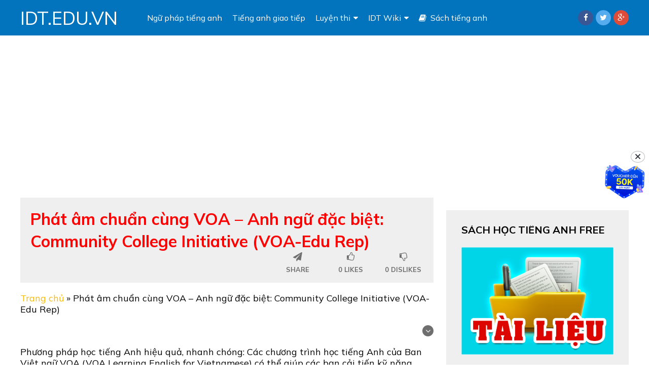

--- FILE ---
content_type: text/html; charset=UTF-8
request_url: https://idt.edu.vn/phat-am-chuan-cung-voa-anh-ngu-dac-biet-community-college-initiative-voa-edu-rep
body_size: 19639
content:
<!DOCTYPE html>
<html class="no-js" lang="vi" prefix="og: http://ogp.me/ns#">
<head itemscope itemtype="http://schema.org/WebSite">
	<meta charset="UTF-8">
	<!-- Always force latest IE rendering engine (even in intranet) & Chrome Frame -->
	<!--[if IE ]>
	<meta http-equiv="X-UA-Compatible" content="IE=edge,chrome=1">
	<![endif]-->
	<link rel="profile" href="http://gmpg.org/xfn/11" />
	
                    <link rel="icon" href="https://idt.edu.vn/wp-content/uploads/2020/07/cropped-favicon-idt-32x32.jpg" sizes="32x32" />                    
                    <meta name="msapplication-TileImage" content="https://idt.edu.vn/wp-content/uploads/2020/07/cropped-favicon-idt-270x270.jpg">        
                    <link rel="apple-touch-icon-precomposed" href="https://idt.edu.vn/wp-content/uploads/2020/07/cropped-favicon-idt-180x180.jpg">        
                    <meta name="viewport" content="width=device-width, initial-scale=1">
            <meta name="apple-mobile-web-app-capable" content="yes">
            <meta name="apple-mobile-web-app-status-bar-style" content="black">
        
                                    <link rel="prefetch" href="https://idt.edu.vn">
                <link rel="prerender" href="https://idt.edu.vn">
                    
        <meta itemprop="name" content="IDT.EDU.VN" />
        <meta itemprop="url" content="https://idt.edu.vn" />

                                                            <meta name="twitter:card" content="summary_large_image">
                <meta name="twitter:site" content="@">
                <meta name="twitter:title" content="Phát âm chuẩn cùng VOA &#8211; Anh ngữ đặc biệt: Community College Initiative (VOA-Edu Rep)">
                <meta name="twitter:description" content="Phương pháp học tiếng Anh hiệu quả, nhanh chóng: Các chương trình học tiếng Anh của Ban Việt ngữ VOA (VOA Lear">
                <meta name="twitter:creator" content="@">
                <meta name="twitter:image:src" content="">
                <meta name="twitter:domain" content="https://idt.edu.vn">

                <meta property="og:url" content="https://idt.edu.vn/phat-am-chuan-cung-voa-anh-ngu-dac-biet-community-college-initiative-voa-edu-rep" />
                <meta property="og:image" content="" />
                <meta property="og:title" content="Phát âm chuẩn cùng VOA &#8211; Anh ngữ đặc biệt: Community College Initiative (VOA-Edu Rep)" />
                <meta property="og:description" content="Phương pháp học tiếng Anh hiệu quả, nhanh chóng: Các chương trình học tiếng Anh của Ban Việt ngữ VOA (VOA Lear" />
        	<link rel="pingback" href="https://idt.edu.vn/xmlrpc.php" />
	<script type="text/javascript">document.documentElement.className = document.documentElement.className.replace( /\bno-js\b/,'js' );</script>
<!-- Search Engine Optimization by Rank Math PRO - https://s.rankmath.com/home -->
<title>Phát âm chuẩn cùng VOA - Anh ngữ đặc biệt: Community College Initiative (VOA-Edu Rep) - IDT.EDU.VN</title>
<meta name="description" content="Phương pháp học tiếng Anh hiệu quả, nhanh chóng: Các chương trình học tiếng Anh của Ban Việt ngữ VOA (VOA Learning English for Vietnamese) có thể giúp các bạn"/>
<meta name="robots" content="follow, index, max-snippet:-1, max-video-preview:-1, max-image-preview:large"/>
<link rel="canonical" href="https://idt.edu.vn/phat-am-chuan-cung-voa-anh-ngu-dac-biet-community-college-initiative-voa-edu-rep" />
<meta property="og:locale" content="vi_VN">
<meta property="og:type" content="article">
<meta property="og:title" content="Phát âm chuẩn cùng VOA - Anh ngữ đặc biệt: Community College Initiative (VOA-Edu Rep) - IDT.EDU.VN">
<meta property="og:description" content="Phương pháp học tiếng Anh hiệu quả, nhanh chóng: Các chương trình học tiếng Anh của Ban Việt ngữ VOA (VOA Learning English for Vietnamese) có thể giúp các bạn">
<meta property="og:url" content="https://idt.edu.vn/phat-am-chuan-cung-voa-anh-ngu-dac-biet-community-college-initiative-voa-edu-rep">
<meta property="og:site_name" content="IDT.EDU.VN">
<meta property="article:tag" content="đài voa">
<meta property="article:tag" content="voa learn english">
<meta property="article:tag" content="voa learning english">
<meta property="article:tag" content="voa special english">
<meta property="article:tag" content="voa tiếng việt">
<meta property="article:section" content="Video học tiếng anh">
<meta property="og:image" content="https://idt.edu.vn/wp-content/uploads/2020/11/IDT-English.jpg">
<meta property="og:image:secure_url" content="https://idt.edu.vn/wp-content/uploads/2020/11/IDT-English.jpg">
<meta property="og:image:width" content="500">
<meta property="og:image:height" content="500">
<meta property="og:image:alt" content="IDT English">
<meta property="og:image:type" content="image/jpeg">
<meta name="twitter:card" content="summary_large_image">
<meta name="twitter:title" content="Phát âm chuẩn cùng VOA - Anh ngữ đặc biệt: Community College Initiative (VOA-Edu Rep) - IDT.EDU.VN">
<meta name="twitter:description" content="Phương pháp học tiếng Anh hiệu quả, nhanh chóng: Các chương trình học tiếng Anh của Ban Việt ngữ VOA (VOA Learning English for Vietnamese) có thể giúp các bạn">
<meta name="twitter:image" content="https://idt.edu.vn/wp-content/uploads/2020/11/IDT-English.jpg">
<script type="application/ld+json" class="rank-math-schema-pro">{
    "@context": "https://schema.org",
    "@graph": [
        {
            "@type": [
                "Person",
                "Organization"
            ],
            "@id": "https://idt.edu.vn/#person",
            "name": "Minh Khoa",
            "logo": {
                "@type": "ImageObject",
                "url": "https://idt.edu.vn/wp-content/uploads/2020/11/IDT-English.jpg"
            },
            "image": {
                "@type": "ImageObject",
                "url": "https://idt.edu.vn/wp-content/uploads/2020/11/IDT-English.jpg"
            }
        },
        {
            "@type": "WebSite",
            "@id": "https://idt.edu.vn/#website",
            "url": "https://idt.edu.vn",
            "name": "Minh Khoa",
            "publisher": {
                "@id": "https://idt.edu.vn/#person"
            },
            "inLanguage": "vi",
            "potentialAction": {
                "@type": "SearchAction",
                "target": "https://idt.edu.vn/?s={search_term_string}",
                "query-input": "required name=search_term_string"
            }
        },
        {
            "@type": "ImageObject",
            "@id": "https://idt.edu.vn/phat-am-chuan-cung-voa-anh-ngu-dac-biet-community-college-initiative-voa-edu-rep#primaryImage",
            "url": "https://idt.edu.vn/wp-content/uploads/2020/11/IDT-English.jpg",
            "width": 500,
            "height": 500
        },
        {
            "@type": "BreadcrumbList",
            "@id": "https://idt.edu.vn/phat-am-chuan-cung-voa-anh-ngu-dac-biet-community-college-initiative-voa-edu-rep#breadcrumb",
            "itemListElement": [
                {
                    "@type": "ListItem",
                    "position": 1,
                    "item": {
                        "@id": "https://idt.edu.vn",
                        "name": "Trang ch\u1ee7"
                    }
                },
                {
                    "@type": "ListItem",
                    "position": 2,
                    "item": {
                        "@id": "https://idt.edu.vn/phat-am-chuan-cung-voa-anh-ngu-dac-biet-community-college-initiative-voa-edu-rep",
                        "name": "Ph\u00e1t \u00e2m chu\u1ea9n c\u00f9ng VOA &#8211; Anh ng\u1eef \u0111\u1eb7c bi\u1ec7t: Community College Initiative (VOA-Edu Rep)"
                    }
                }
            ]
        },
        {
            "@type": "WebPage",
            "@id": "https://idt.edu.vn/phat-am-chuan-cung-voa-anh-ngu-dac-biet-community-college-initiative-voa-edu-rep#webpage",
            "url": "https://idt.edu.vn/phat-am-chuan-cung-voa-anh-ngu-dac-biet-community-college-initiative-voa-edu-rep",
            "name": "Ph\u00e1t \u00e2m chu\u1ea9n c\u00f9ng VOA - Anh ng\u1eef \u0111\u1eb7c bi\u1ec7t: Community College Initiative (VOA-Edu Rep) - IDT.EDU.VN",
            "datePublished": "2014-04-17T00:05:04+07:00",
            "dateModified": "2014-04-17T00:05:04+07:00",
            "isPartOf": {
                "@id": "https://idt.edu.vn/#website"
            },
            "primaryImageOfPage": {
                "@id": "https://idt.edu.vn/phat-am-chuan-cung-voa-anh-ngu-dac-biet-community-college-initiative-voa-edu-rep#primaryImage"
            },
            "inLanguage": "vi",
            "breadcrumb": {
                "@id": "https://idt.edu.vn/phat-am-chuan-cung-voa-anh-ngu-dac-biet-community-college-initiative-voa-edu-rep#breadcrumb"
            }
        },
        {
            "@type": "BlogPosting",
            "headline": "Ph\u00e1t \u00e2m chu\u1ea9n c\u00f9ng VOA - Anh ng\u1eef \u0111\u1eb7c bi\u1ec7t: Community College Initiative (VOA-Edu Rep) - IDT.EDU.VN",
            "datePublished": "2014-04-17T00:05:04+07:00",
            "dateModified": "2014-04-17T00:05:04+07:00",
            "author": {
                "@type": "Person",
                "name": "Minh Khoa"
            },
            "publisher": {
                "@id": "https://idt.edu.vn/#person"
            },
            "description": "Ph\u01b0\u01a1ng ph\u00e1p h\u1ecdc ti\u1ebfng Anh hi\u1ec7u qu\u1ea3, nhanh ch\u00f3ng: C\u00e1c ch\u01b0\u01a1ng tr\u00ecnh h\u1ecdc ti\u1ebfng Anh c\u1ee7a Ban Vi\u1ec7t ng\u1eef VOA (VOA Learning English for Vietnamese) c\u00f3 th\u1ec3 gi\u00fap c\u00e1c b\u1ea1n",
            "@id": "https://idt.edu.vn/phat-am-chuan-cung-voa-anh-ngu-dac-biet-community-college-initiative-voa-edu-rep#richSnippet",
            "isPartOf": {
                "@id": "https://idt.edu.vn/phat-am-chuan-cung-voa-anh-ngu-dac-biet-community-college-initiative-voa-edu-rep#webpage"
            },
            "image": {
                "@id": "https://idt.edu.vn/phat-am-chuan-cung-voa-anh-ngu-dac-biet-community-college-initiative-voa-edu-rep#primaryImage"
            },
            "inLanguage": "vi",
            "mainEntityOfPage": {
                "@id": "https://idt.edu.vn/phat-am-chuan-cung-voa-anh-ngu-dac-biet-community-college-initiative-voa-edu-rep#webpage"
            }
        }
    ]
}</script>
<!-- /Rank Math WordPress SEO plugin -->

<link rel='dns-prefetch' href='//www.google.com' />
<link rel='dns-prefetch' href='//www.googletagmanager.com' />
<link rel='dns-prefetch' href='//s.w.org' />
<link rel="alternate" type="application/rss+xml" title="Dòng thông tin IDT.EDU.VN &raquo;" href="https://idt.edu.vn/feed" />
		<script type="text/javascript">
			window._wpemojiSettings = {"baseUrl":"https:\/\/s.w.org\/images\/core\/emoji\/13.0.0\/72x72\/","ext":".png","svgUrl":"https:\/\/s.w.org\/images\/core\/emoji\/13.0.0\/svg\/","svgExt":".svg","source":{"concatemoji":"https:\/\/idt.edu.vn\/wp-includes\/js\/wp-emoji-release.min.js"}};
			!function(e,a,t){var n,r,o,i=a.createElement("canvas"),p=i.getContext&&i.getContext("2d");function s(e,t){var a=String.fromCharCode;p.clearRect(0,0,i.width,i.height),p.fillText(a.apply(this,e),0,0);e=i.toDataURL();return p.clearRect(0,0,i.width,i.height),p.fillText(a.apply(this,t),0,0),e===i.toDataURL()}function c(e){var t=a.createElement("script");t.src=e,t.defer=t.type="text/javascript",a.getElementsByTagName("head")[0].appendChild(t)}for(o=Array("flag","emoji"),t.supports={everything:!0,everythingExceptFlag:!0},r=0;r<o.length;r++)t.supports[o[r]]=function(e){if(!p||!p.fillText)return!1;switch(p.textBaseline="top",p.font="600 32px Arial",e){case"flag":return s([127987,65039,8205,9895,65039],[127987,65039,8203,9895,65039])?!1:!s([55356,56826,55356,56819],[55356,56826,8203,55356,56819])&&!s([55356,57332,56128,56423,56128,56418,56128,56421,56128,56430,56128,56423,56128,56447],[55356,57332,8203,56128,56423,8203,56128,56418,8203,56128,56421,8203,56128,56430,8203,56128,56423,8203,56128,56447]);case"emoji":return!s([55357,56424,8205,55356,57212],[55357,56424,8203,55356,57212])}return!1}(o[r]),t.supports.everything=t.supports.everything&&t.supports[o[r]],"flag"!==o[r]&&(t.supports.everythingExceptFlag=t.supports.everythingExceptFlag&&t.supports[o[r]]);t.supports.everythingExceptFlag=t.supports.everythingExceptFlag&&!t.supports.flag,t.DOMReady=!1,t.readyCallback=function(){t.DOMReady=!0},t.supports.everything||(n=function(){t.readyCallback()},a.addEventListener?(a.addEventListener("DOMContentLoaded",n,!1),e.addEventListener("load",n,!1)):(e.attachEvent("onload",n),a.attachEvent("onreadystatechange",function(){"complete"===a.readyState&&t.readyCallback()})),(n=t.source||{}).concatemoji?c(n.concatemoji):n.wpemoji&&n.twemoji&&(c(n.twemoji),c(n.wpemoji)))}(window,document,window._wpemojiSettings);
		</script>
		<style type="text/css">
img.wp-smiley,
img.emoji {
	display: inline !important;
	border: none !important;
	box-shadow: none !important;
	height: 1em !important;
	width: 1em !important;
	margin: 0 .07em !important;
	vertical-align: -0.1em !important;
	background: none !important;
	padding: 0 !important;
}
</style>
	<link rel='stylesheet' id='wp-block-library-css'  href='https://idt.edu.vn/wp-includes/css/dist/block-library/style.min.css' type='text/css' media='all' />
<link rel='stylesheet' id='collapseomatic-css-css'  href='https://idt.edu.vn/wp-content/plugins/jquery-collapse-o-matic/light_style.css' type='text/css' media='all' />
<link rel='stylesheet' id='kk-star-ratings-css'  href='https://idt.edu.vn/wp-content/plugins/kk-star-ratings/public/css/kk-star-ratings.css' type='text/css' media='all' />
<style id='kk-star-ratings-inline-css' type='text/css'>
.kk-star-ratings .kksr-stars .kksr-star {
        margin-right: 4px;
    }
    [dir="rtl"] .kk-star-ratings .kksr-stars .kksr-star {
        margin-left: 4px;
        margin-right: 0;
    }
</style>
<link rel='stylesheet' id='ez-icomoon-css'  href='https://idt.edu.vn/wp-content/plugins/easy-table-of-contents/vendor/icomoon/style.min.css' type='text/css' media='all' />
<link rel='stylesheet' id='ez-toc-css'  href='https://idt.edu.vn/wp-content/plugins/easy-table-of-contents/assets/css/screen.min.css' type='text/css' media='all' />
<style id='ez-toc-inline-css' type='text/css'>
div#ez-toc-container p.ez-toc-title {font-size: 120%;}div#ez-toc-container p.ez-toc-title {font-weight: 500;}div#ez-toc-container ul li {font-size: 95%;}
</style>
<link rel='stylesheet' id='video-stylesheet-css'  href='https://idt.edu.vn/wp-content/themes/mts_video/style.css' type='text/css' media='all' />
<style id='video-stylesheet-inline-css' type='text/css'>

        body {background-color:#ffffff;background-image:url(https://idt.edu.vn/wp-content/themes/mts_video/images/nobg.png);}
        #header {background-color:#0274be; }
        .navigation.mobile-menu-wrapper, .navigation ul ul li {background-color:#0274be!important; }
        .footer-widgets {background-color:#111111; }
        footer {background-color:#000000; }
        .pace .pace-progress, #mobile-menu-wrapper ul li a:hover, .ball-pulse > div, .toplink .fa-chevron-up, #load-posts a, .featured-post:hover .play-btn, .watchlater.active { background: #fcb900; }
		.postauthor h5, .copyrights a, .single_post a:not(.wp-block-button__link):not(.wp-block-file__button), .sidebar .textwidget a, #site-footer .textwidget a, .pnavigation2 a, #sidebar a:hover, .copyrights a:hover, #site-footer .widget li a:hover, .reply a, .title a:hover, .post-info a:hover, .comm, #tabber .inside li a:hover, .readMore a:hover, .fn a, a, a:hover, .home-post-title a:hover, #secondary-navigation a:hover, #secondary-navigation .current-menu-item > a { color:#fcb900; }
        .related-posts a:hover, .post-meta a:hover { color:#fcb900!important; }
        a#pull, #commentform input#submit, .contact-form input[type='submit'], #move-to-top:hover, .video-header-url a, .pagination a, .pagination .dots, #tabber ul.tabs li a.selected, .tagcloud a, #wpmm-megamenu .review-total-only, .woocommerce a.button, .woocommerce-page a.button, .woocommerce button.button, .woocommerce-page button.button, .woocommerce input.button, .woocommerce-page input.button, .woocommerce #respond input#submit, .woocommerce-page #respond input#submit, .woocommerce #content input.button, .woocommerce-page #content input.button, .woocommerce nav.woocommerce-pagination ul li a, .woocommerce-page nav.woocommerce-pagination ul li a, .woocommerce #content nav.woocommerce-pagination ul li a, .woocommerce-page #content nav.woocommerce-pagination ul li a, .woocommerce .bypostauthor:after, #searchsubmit, .woocommerce nav.woocommerce-pagination ul li a:focus, .woocommerce-page nav.woocommerce-pagination ul li a:focus, .woocommerce #content nav.woocommerce-pagination ul li a:focus, .woocommerce-page #content nav.woocommerce-pagination ul li a:focus, .woocommerce a.button, .woocommerce-page a.button, .woocommerce button.button, .woocommerce-page button.button, .woocommerce input.button, .woocommerce-page input.button, .woocommerce #respond input#submit, .woocommerce-page #respond input#submit, .woocommerce #content input.button, .woocommerce-page #content input.button, .woocommerce-product-search button[type='submit'], .woocommerce .woocommerce-widget-layered-nav-dropdown__submit { background-color:#fcb900; color: #fff!important; }
        .wpmm-megamenu-showing.wpmm-light-scheme { background-color:#fcb900!important; }

		
		.bypostauthor .fn:after { content: "Author"; margin-left: 5px; padding: 1px 10px; background: #101010; color: #FFF; border-radius: 4px;}
		
		.collapseomatic {
background: #4B55E3;
color:  white;
padding:  10px;
width: 200px;
text-align: center;
margin: 20px 0;
display:block;
}
.collapseomatic:hover{
 background: #999;
text-decoration: none;
}
#top-ads {
    min-height: 280px;
    margin: 5px 0;
    height: 280px;
}
#demnguoc {
font-size: 1.3rem !important;
text-align:center !important;
}
			
</style>
<link rel='stylesheet' id='fontawesome-css'  href='https://idt.edu.vn/wp-content/themes/mts_video/css/font-awesome.min.css' type='text/css' media='all' />
<link rel='stylesheet' id='responsive-css'  href='https://idt.edu.vn/wp-content/themes/mts_video/css/responsive.css' type='text/css' media='all' />
<link rel='stylesheet' id='__EPYT__style-css'  href='https://idt.edu.vn/wp-content/plugins/youtube-embed-plus/styles/ytprefs.min.css' type='text/css' media='all' />
<style id='__EPYT__style-inline-css' type='text/css'>

                .epyt-gallery-thumb {
                        width: 33.333%;
                }
                
</style>
<script type='text/javascript' src='https://idt.edu.vn/wp-includes/js/jquery/jquery.js' id='jquery-core-js'></script>
<script type='text/javascript' src='https://idt.edu.vn/wp-content/themes/mts_video/js/jquery.bpopup.min.js' id='bpopup-js'></script>
<script type='text/javascript' id='customscript-js-extra'>
/* <![CDATA[ */
var mts_customscript = {"responsive":"1","like":"1","ajaxurl":"https:\/\/idt.edu.vn\/wp-admin\/admin-ajax.php","nav_menu":"primary"};
/* ]]> */
</script>
<script type='text/javascript' async="async" src='https://idt.edu.vn/wp-content/themes/mts_video/js/customscript.js' id='customscript-js'></script>
<script type='text/javascript' src='https://www.googletagmanager.com/gtag/js?id=UA-25520546-22' id='google_gtagjs-js' async></script>
<script type='text/javascript' id='google_gtagjs-js-after'>
window.dataLayer = window.dataLayer || [];function gtag(){dataLayer.push(arguments);}
gtag('js', new Date());
gtag('set', 'developer_id.dZTNiMT', true);
gtag('config', 'UA-25520546-22', {"anonymize_ip":true} );
</script>
<script type='text/javascript' id='__ytprefs__-js-extra'>
/* <![CDATA[ */
var _EPYT_ = {"ajaxurl":"https:\/\/idt.edu.vn\/wp-admin\/admin-ajax.php","security":"92d5a78014","gallery_scrolloffset":"20","eppathtoscripts":"https:\/\/idt.edu.vn\/wp-content\/plugins\/youtube-embed-plus\/scripts\/","eppath":"https:\/\/idt.edu.vn\/wp-content\/plugins\/youtube-embed-plus\/","epresponsiveselector":"[\"iframe.__youtube_prefs_widget__\"]","epdovol":"1","version":"13.4.1.2","evselector":"iframe.__youtube_prefs__[src], iframe[src*=\"youtube.com\/embed\/\"], iframe[src*=\"youtube-nocookie.com\/embed\/\"]","ajax_compat":"","ytapi_load":"light","pause_others":"","stopMobileBuffer":"1","vi_active":"","vi_js_posttypes":[]};
/* ]]> */
</script>
<script type='text/javascript' src='https://idt.edu.vn/wp-content/plugins/youtube-embed-plus/scripts/ytprefs.min.js' id='__ytprefs__-js'></script>
<link rel="https://api.w.org/" href="https://idt.edu.vn/wp-json/" /><link rel="alternate" type="application/json" href="https://idt.edu.vn/wp-json/wp/v2/posts/1545" /><link rel="EditURI" type="application/rsd+xml" title="RSD" href="https://idt.edu.vn/xmlrpc.php?rsd" />
<link rel="wlwmanifest" type="application/wlwmanifest+xml" href="https://idt.edu.vn/wp-includes/wlwmanifest.xml" /> 
<meta name="generator" content="WordPress 5.5.5" />
<link rel='shortlink' href='https://idt.edu.vn/?p=1545' />
<link rel="alternate" type="application/json+oembed" href="https://idt.edu.vn/wp-json/oembed/1.0/embed?url=https%3A%2F%2Fidt.edu.vn%2Fphat-am-chuan-cung-voa-anh-ngu-dac-biet-community-college-initiative-voa-edu-rep" />
<link rel="alternate" type="text/xml+oembed" href="https://idt.edu.vn/wp-json/oembed/1.0/embed?url=https%3A%2F%2Fidt.edu.vn%2Fphat-am-chuan-cung-voa-anh-ngu-dac-biet-community-college-initiative-voa-edu-rep&#038;format=xml" />
<meta name="generator" content="Site Kit by Google 1.22.0" /><link href="//fonts.googleapis.com/css?family=Mulish:normal|Mulish:700&amp;subset=latin,vietnamese" rel="stylesheet" type="text/css">
<style type="text/css">
#logo a { font-family: 'Mulish'; font-weight: normal; font-size: 36px; color: #ffffff;text-transform:uppercase; }
.menu li, .menu li a, .mts-cart a, .video-header-url a { font-family: 'Mulish'; font-weight: normal; font-size: 16px; color: #ffffff; }
.home-post-title a { font-family: 'Mulish'; font-weight: 700; font-size: 22px; color: #ff0000; }
.single-title, .page h1.title { font-family: 'Mulish'; font-weight: 700; font-size: 32px; color: #ff0000; }
body { font-family: 'Mulish'; font-weight: normal; font-size: 18px; color: #000000;line-height: 22px; }
#sidebars .widget { font-family: 'Mulish'; font-weight: normal; font-size: 18px; color: #000000; }
#site-footer, footer .menu li a { font-family: 'Mulish'; font-weight: normal; font-size: 14px; color: #000000; }
h1 { font-family: 'Mulish'; font-weight: 700; font-size: 28px; color: #000000; }
h2 { font-family: 'Mulish'; font-weight: 700; font-size: 24px; color: #000000; }
h3 { font-family: 'Mulish'; font-weight: 700; font-size: 22px; color: #000000; }
h4 { font-family: 'Mulish'; font-weight: 700; font-size: 20px; color: #000000; }
h5 { font-family: 'Mulish'; font-weight: 700; font-size: 18px; color: #000000; }
h6 { font-family: 'Mulish'; font-weight: 700; font-size: 16px; color: #000000; }
</style>
<meta name="clckd" content="4ee0e535f2e347461a37b3c2a3d9fb3d" />	
<!-- Global site tag (gtag.js) - Google Analytics -->
<script async src="https://www.googletagmanager.com/gtag/js?id=UA-25520546-22"></script>
<script>
  window.dataLayer = window.dataLayer || [];
  function gtag(){dataLayer.push(arguments);}
  gtag('js', new Date());

  gtag('config', 'UA-25520546-22');
</script><script async src="//pagead2.googlesyndication.com/pagead/js/adsbygoogle.js"></script><script>(adsbygoogle = window.adsbygoogle || []).push({"google_ad_client":"ca-pub-9480386066806055","enable_page_level_ads":true,"tag_partner":"site_kit"});</script><link rel="icon" href="https://idt.edu.vn/wp-content/uploads/2020/07/cropped-favicon-idt-32x32.jpg" sizes="32x32" />
<link rel="icon" href="https://idt.edu.vn/wp-content/uploads/2020/07/cropped-favicon-idt-192x192.jpg" sizes="192x192" />
<link rel="apple-touch-icon" href="https://idt.edu.vn/wp-content/uploads/2020/07/cropped-favicon-idt-180x180.jpg" />
<meta name="msapplication-TileImage" content="https://idt.edu.vn/wp-content/uploads/2020/07/cropped-favicon-idt-270x270.jpg" />
	<meta name="google-site-verification" content="48hKt_AY_SazX-PtsUIauk8RfJ-I6pwcnPbXgISTyJo" />
</head>
<body id="blog" class="post-template-default single single-post postid-1545 single-format-video main" itemscope itemtype="http://schema.org/WebPage">       
	<div class="main-container">
		<header id="site-header" role="banner" itemscope itemtype="http://schema.org/WPHeader">
							<div id="header">
							<div class="container">
					<div class="logo-wrap">
																					  <h2 id="logo" class="text-logo" itemprop="headline">
										<a href="https://idt.edu.vn">IDT.EDU.VN</a>
									</h2><!-- END #logo -->
																		</div>
											<div id="secondary-navigation" role="navigation" itemscope itemtype="http://schema.org/SiteNavigationElement">
							<a href="#" id="pull" class="toggle-mobile-menu">Menu</a>
															<nav class="navigation clearfix mobile-menu-wrapper">
																			<ul id="menu-menu-chinh" class="menu clearfix"><li id="menu-item-15" class="menu-item menu-item-type-taxonomy menu-item-object-category menu-item-15"><a href="https://idt.edu.vn/ngu-phap-tieng-anh">Ngữ pháp tiếng anh</a></li>
<li id="menu-item-16" class="menu-item menu-item-type-taxonomy menu-item-object-category menu-item-16"><a href="https://idt.edu.vn/tieng-anh-giao-tiep">Tiếng anh giao tiếp</a></li>
<li id="menu-item-17" class="menu-item menu-item-type-custom menu-item-object-custom menu-item-has-children menu-item-17"><a href="#">Luyện thi</a>
<ul class="sub-menu">
	<li id="menu-item-9" class="menu-item menu-item-type-taxonomy menu-item-object-category menu-item-9"><a href="https://idt.edu.vn/chung-chi-tieng-anh-a2">Chứng chỉ A2</a></li>
	<li id="menu-item-26" class="menu-item menu-item-type-taxonomy menu-item-object-category menu-item-26"><a href="https://idt.edu.vn/chung-chi-tieng-anh-b1">Chứng chỉ B1</a></li>
	<li id="menu-item-10" class="menu-item menu-item-type-taxonomy menu-item-object-category menu-item-10"><a href="https://idt.edu.vn/chung-chi-tieng-anh-b2">Chứng chỉ B2</a></li>
	<li id="menu-item-11" class="menu-item menu-item-type-taxonomy menu-item-object-category menu-item-11"><a href="https://idt.edu.vn/luyen-thi-dai-hoc">Luyện thi đại học</a></li>
	<li id="menu-item-12" class="menu-item menu-item-type-taxonomy menu-item-object-category menu-item-12"><a href="https://idt.edu.vn/luyen-thi-ielts">Luyện thi Ielts</a></li>
	<li id="menu-item-13" class="menu-item menu-item-type-taxonomy menu-item-object-category menu-item-13"><a href="https://idt.edu.vn/luyen-thi-toefl">Luyện thi Toefl</a></li>
	<li id="menu-item-14" class="menu-item menu-item-type-taxonomy menu-item-object-category menu-item-14"><a href="https://idt.edu.vn/luyen-thi-toeic">Luyện thi Toeic</a></li>
</ul>
</li>
<li id="menu-item-63" class="menu-item menu-item-type-taxonomy menu-item-object-category menu-item-has-children menu-item-63"><a href="https://idt.edu.vn/idt-wiki">IDT Wiki</a>
<ul class="sub-menu">
	<li id="menu-item-267" class="menu-item menu-item-type-taxonomy menu-item-object-category current-post-ancestor current-menu-parent current-post-parent menu-item-267"><a href="https://idt.edu.vn/video-hoc-tieng-anh">Video học tiếng anh</a></li>
	<li id="menu-item-266" class="menu-item menu-item-type-taxonomy menu-item-object-category menu-item-266"><a href="https://idt.edu.vn/phim-hoc-tieng-anh">Phim học tiếng anh</a></li>
	<li id="menu-item-6764" class="menu-item menu-item-type-taxonomy menu-item-object-category menu-item-6764"><a href="https://idt.edu.vn/tieng-anh-cho-be">Tiếng anh cho bé</a></li>
</ul>
</li>
<li id="menu-item-6961" class="menu-item menu-item-type-taxonomy menu-item-object-category menu-item-6961"><a href="https://idt.edu.vn/sach-tieng-anh"><i class="fa fa-book"></i> Sách tiếng anh</a></li>
</ul>																	</nav>
													</div><!--#secondary-navigation-->
																					<div class="header-signbtn">
															<a href="https://www.facebook.com/groups/idtenglish" style="background: #3a5795;">
																			<i class="fa fa-facebook"></i>
										
								</a>
															<a href="https://twitter.com/AnhIdt" style="background: #55acee;">
																			<i class="fa fa-twitter"></i>
										
								</a>
															<a href="#" style="background: #dd4b39;">
																			<i class="fa fa-google-plus"></i>
										
								</a>
							 
						</div> 
														</div><!--.container-->
			</div><!--#header-->  
		</header>
					<div class="header-ad">
				<div id="top-ads">
<script async src="https://pagead2.googlesyndication.com/pagead/js/adsbygoogle.js"></script>
<!-- idt.edu.vn -->
<ins class="adsbygoogle"
     style="display:block"
     data-ad-client="ca-pub-9480386066806055"
     data-ad-slot="1011819872"
     data-ad-format="auto"
     data-full-width-responsive="true"></ins>
<script>
     (adsbygoogle = window.adsbygoogle || []).push({});
</script>
</div>			</div>
		<div id="page" class="single">
	<div class="article clsrlayout">
		<div id="content_box">
					<div id="post-1545" class="g post post-1545 type-post status-publish format-video hentry category-video-hoc-tieng-anh tag-dai-voa tag-voa-learn-english tag-voa-learning-english tag-voa-special-english tag-voa-tieng-viet post_format-post-format-video">
										<div class="main-article-container">
					<article class="single_post">
							<div id="popup" class="popup-window">
					<i class="fa fa-times"></i>
					<h3>Share</h3>
					<ul class="clearfix">
						            <!-- Start Share Buttons -->
                            <!-- Facebook -->
                <li class="share-item facebookbtn">
                    <div id="fb-root"></div>
                    <div class="fb-like" data-send="false" data-layout="button_count" data-width="150" data-show-faces="false"></div>
                </li>
                            <!-- Facebook -->
                <li class="share-item facebooksharebtn">
                    <a href="https://www.facebook.com/sharer.php?u=https%3A%2F%2Fidt.edu.vn%2Fphat-am-chuan-cung-voa-anh-ngu-dac-biet-community-college-initiative-voa-edu-rep" class="single-social"><i class="fa fa-facebook"></i></a>

                </li>
                            <!-- Twitter -->
                <li class="share-item twitterbtn">
                                        <a href="https://twitter.com/intent/tweet?original_referer=https%3A%2F%2Fidt.edu.vn%2Fphat-am-chuan-cung-voa-anh-ngu-dac-biet-community-college-initiative-voa-edu-rep&text=Phát âm chuẩn cùng VOA &#8211; Anh ngữ đặc biệt: Community College Initiative (VOA-Edu Rep)&url=https%3A%2F%2Fidt.edu.vn%2Fphat-am-chuan-cung-voa-anh-ngu-dac-biet-community-college-initiative-voa-edu-rep" class="single-social"><i class="fa fa-twitter"></i></a>
                </li>
                            <!-- GPlus -->
                <li class="share-item gplusbtn">
                    <!-- <g:plusone size="medium"></g:plusone> -->
                    <a href="//plus.google.com/share?url=https%3A%2F%2Fidt.edu.vn%2Fphat-am-chuan-cung-voa-anh-ngu-dac-biet-community-college-initiative-voa-edu-rep" class="single-social"><i class="fa fa-google-plus"></i></a>
                </li>
                            <!-- Pinterest -->
                <li class="share-item pinbtn">
                    <a href="//www.pinterest.com/pin/create/button/?url=https%3A%2F%2Fidt.edu.vn%2Fphat-am-chuan-cung-voa-anh-ngu-dac-biet-community-college-initiative-voa-edu-rep + '&media=&description=Phát âm chuẩn cùng VOA &#8211; Anh ngữ đặc biệt: Community College Initiative (VOA-Edu Rep)" class="single-social"><i class="fa fa-pinterest-p"></i></a>

                </li>
                            <!--Linkedin -->
                <li class="share-item linkedinbtn">
                    <a href="//www.linkedin.com/shareArticle?mini=true&url=https%3A%2F%2Fidt.edu.vn%2Fphat-am-chuan-cung-voa-anh-ngu-dac-biet-community-college-initiative-voa-edu-rep&title=Phát âm chuẩn cùng VOA &#8211; Anh ngữ đặc biệt: Community College Initiative (VOA-Edu Rep)&source=url" class="single-social"><i class="fa fa-linkedin"></i></a>
                </li>
                            <!-- Stumble -->
                <li class="share-item stumblebtn">
                    <a href="http://www.stumbleupon.com/submit?url=https%3A%2F%2Fidt.edu.vn%2Fphat-am-chuan-cung-voa-anh-ngu-dac-biet-community-college-initiative-voa-edu-rep&title=Phát âm chuẩn cùng VOA &#8211; Anh ngữ đặc biệt: Community College Initiative (VOA-Edu Rep)" class="single-social"><i class="fa fa-stumbleupon"></i></a>
                </li>
                        <!-- end Share Buttons -->
        					</ul>
										<div class="post-shortlink">
						<input type='text' value='https://idt.edu.vn/?p=1545' onclick='this.focus(); this.select();' />
					</div>
									</div><!--#popup-->
									<header class="main-post-header">
						<h1 class="title single-title entry-title"><span>Phát âm chuẩn cùng VOA &#8211; Anh ngữ đặc biệt: Community College Initiative (VOA-Edu Rep)</span></h1>
						<div class="single-buttons">
							<ul>
								<li class="single-views"></li>
																	<li class="share-button"><span><i class="fa fa-send"></i>Share</span></li>
																    <li class="post-like " id="mts_like" data-postid="1545">
        <span class="like-icon"><i class="fa fa-thumbs-o-up"></i><span class="like-count">0</span> Likes</span>
    </li>
    <li class="post-dislike " id="mts_dislike" data-postid="1545">

        <span class="like-icon dislike-icon"><i class="fa fa-thumbs-o-down"></i><span class="like-count dislike-count">0</span> Dislikes</span>
    </li>
    							</ul>
						</div>
					</header><!--.headline_area-->
				
				<nav aria-label="breadcrumbs" class="rank-math-breadcrumb"><p><a href="https://idt.edu.vn">Trang chủ</a><span class="separator"> » </span><span class="last">Phát âm chuẩn cùng VOA &#8211; Anh ngữ đặc biệt: Community College Initiative (VOA-Edu Rep)</span></p></nav>										<div class="post-single-content box mark-links entry-content">
														<div class="post-top">
																									<div class="post-toggle"><i class="fa fa-angle-down"></i></div>
															</div><!--.post-top-->
														<div class="togglecontent">
								<div class="thecontent">
									<p>Phương pháp học tiếng Anh hiệu quả, nhanh chóng: Các chương trình học tiếng Anh của Ban Việt ngữ VOA (VOA Learning English for Vietnamese) có thể giúp các bạn cải tiến kỹ năng nghe, hiểu rõ cấu trúc và ngữ pháp, và sử dụng Anh ngữ một cách chính xác.</p>
<p>Luyện nghe nói tiếng Anh qua video: Chương trình học tiếng Anh của VOA: Special English Education Report. Xin hãy vào http://www.voatiengviet.com/section/hoc-tieng-anh/2693.html để xem các bài kế tiếp.</p>
<p>From VOA Learning English, this is the Education Report.<br />
Community colleges in the United States have a lot to offer.  Educators say these two-year colleges may be a good choice for international students who have finished secondary school and want to study in the US.  Today we tell about a program for such students.  It is called the Community College Initiative Program.  It is designed for students from areas underserved in education and skills training.  It lasts one school year.  Since 2007, about 2,100 students from 16 nations have taken part in the program.  The Bureau of Educational Affairs of the State Department provides for their needs.  Three consortia, or organizations, of community colleges work with the Bureau of Educational Affairs to administer the program.  Schools across the United States take part.  Syedur Rahman is project director of the Community College Consortium led by Northern Virginia Community College.  He says many students in poor, rural areas do not have an equal chance to succeed.  At the start of their stay in America, students deepen their knowledge of English and learn about their schools&#8217; surroundings.  They can choose from among several fields of study, such as information technology, business administration and agriculture.  Other areas open to them include media and journalism, engineering and health.  Students attend classes and study at participating community colleges.  They can also join in internship programs with businesses or nonprofit organizations.  You can get more details of the Community College Initiative Program from the Public Affairs Section of the US Embassy in your country.</p>
<div style="display: none;"
    class="kk-star-ratings kksr-valign-bottom kksr-align-right "
    data-id="1545"
    data-slug="">
    <div class="kksr-stars">
    <div class="kksr-stars-inactive">
            <div class="kksr-star" data-star="1">
            <div class="kksr-icon" style="width: 24px; height: 24px;"></div>
        </div>
            <div class="kksr-star" data-star="2">
            <div class="kksr-icon" style="width: 24px; height: 24px;"></div>
        </div>
            <div class="kksr-star" data-star="3">
            <div class="kksr-icon" style="width: 24px; height: 24px;"></div>
        </div>
            <div class="kksr-star" data-star="4">
            <div class="kksr-icon" style="width: 24px; height: 24px;"></div>
        </div>
            <div class="kksr-star" data-star="5">
            <div class="kksr-icon" style="width: 24px; height: 24px;"></div>
        </div>
    </div>
    <div class="kksr-stars-active" style="width: 0px;">
            <div class="kksr-star">
            <div class="kksr-icon" style="width: 24px; height: 24px;"></div>
        </div>
            <div class="kksr-star">
            <div class="kksr-icon" style="width: 24px; height: 24px;"></div>
        </div>
            <div class="kksr-star">
            <div class="kksr-icon" style="width: 24px; height: 24px;"></div>
        </div>
            <div class="kksr-star">
            <div class="kksr-icon" style="width: 24px; height: 24px;"></div>
        </div>
            <div class="kksr-star">
            <div class="kksr-icon" style="width: 24px; height: 24px;"></div>
        </div>
    </div>
</div>
    <div class="kksr-legend">
            <span class="kksr-muted">Rate this post</span>
    </div>
</div>

                <script type="text/javascript">
                jQuery(document).ready(function($) {
                    $.post('https://idt.edu.vn/wp-admin/admin-ajax.php', {action: 'mts_view_count', id: '1545'});
                });
                </script>								</div>
								
																<div class="post-meta">
																										</div><!--.post-meta-->
															</div><!--.togglecontent-->
							
							<!--Box báo lỗi link-->
						    							

							
															<div class="tags"><span class="tagtext">Tags:</span><a href="https://idt.edu.vn/tag/dai-voa" rel="tag">đài voa</a>, <a href="https://idt.edu.vn/tag/voa-learn-english" rel="tag">voa learn english</a>, <a href="https://idt.edu.vn/tag/voa-learning-english" rel="tag">voa learning english</a>, <a href="https://idt.edu.vn/tag/voa-special-english" rel="tag">voa special english</a>, <a href="https://idt.edu.vn/tag/voa-tieng-viet" rel="tag">voa tiếng việt</a></div></div>
							
															<div class="postauthor">
									<h4>About The Author</h4>
									<div class="postauthor-box">
										<img alt='' src='https://secure.gravatar.com/avatar/6d90f5def05ab60d4c500e36f44bba08?s=70&#038;d=mm&#038;r=g' srcset='https://secure.gravatar.com/avatar/6d90f5def05ab60d4c500e36f44bba08?s=140&#038;d=mm&#038;r=g 2x' class='avatar avatar-70 photo' height='70' width='70' loading='lazy'/>										<h5 class="vcard"><a href="https://idt.edu.vn/author/admin" class="fn">Minh Khoa</a></h5>
										<p>Học tiếng anh cùng IDT, hướng tới mục tiêu trở thành công dân toàn cầu và phổ cập tiếng anh toàn Việt Nam.</p>
									</div>
								</div>
							
														    		<!-- Start Related Posts -->
    		<div class="related-posts"><h4>Related Posts</h4><div class="clear">    			<article class="latestPost excerpt  ">
                    <div class="r-post">
                        <a href="https://idt.edu.vn/phat-am-chuan-cung-voa-anh-ngu-dac-biet-civic-education-program-and-politics-voa" title="Phát âm chuẩn cùng VOA &#8211; Anh ngữ đặc biệt: Civic Education Program and Politics (VOA)" id="featured-thumbnail">
                            <div class="featured-thumbnail"><img src="" class="attachment-video-featured wp-post-image" alt="Phát âm chuẩn cùng VOA &#8211; Anh ngữ đặc biệt: Civic Education Program and Politics (VOA)" data-layzr="https://idt.edu.vn/wp-content/themes/mts_video/images/nothumb-video-featured.png"></div><span class="watchlater watchlater-1244" data-postid="1244">Watch Later</span>    					</a>
                        <header>
                            <h2 class="title front-view-title"><a href="https://idt.edu.vn/phat-am-chuan-cung-voa-anh-ngu-dac-biet-civic-education-program-and-politics-voa" title="Phát âm chuẩn cùng VOA &#8211; Anh ngữ đặc biệt: Civic Education Program and Politics (VOA)">Phát âm chuẩn cùng VOA &#8211; Anh ngữ đặc biệt: Civic Education Program and Politics (VOA)</a></h2>
                        </header>
                        <div class="home-content">
                            Học tiếng Anh hiệu quả, nhanh chóng: http://www.facebook.com/HocTiengAnhVOA, http://www.voatiengviet.com/section/hoc-tieng-anh/2693.html. Nếu không vào được VOA,&nbsp;&hellip;                            <div class="views"></div>
                        </div>
                    </div>
                </article><!--.post.excerpt-->
    			    			<article class="latestPost excerpt  ">
                    <div class="r-post">
                        <a href="https://idt.edu.vn/phat-am-chuan-cung-voa-anh-ngu-dac-biet-sweet-potatoes-as-medicine-voa" title="Phát âm chuẩn cùng VOA &#8211; Anh ngữ đặc biệt: Sweet Potatoes as Medicine (VOA)" id="featured-thumbnail">
                            <div class="featured-thumbnail"><img src="" class="attachment-video-featured wp-post-image" alt="Phát âm chuẩn cùng VOA &#8211; Anh ngữ đặc biệt: Sweet Potatoes as Medicine (VOA)" data-layzr="https://idt.edu.vn/wp-content/themes/mts_video/images/nothumb-video-featured.png"></div><span class="watchlater watchlater-1238" data-postid="1238">Watch Later</span>    					</a>
                        <header>
                            <h2 class="title front-view-title"><a href="https://idt.edu.vn/phat-am-chuan-cung-voa-anh-ngu-dac-biet-sweet-potatoes-as-medicine-voa" title="Phát âm chuẩn cùng VOA &#8211; Anh ngữ đặc biệt: Sweet Potatoes as Medicine (VOA)">Phát âm chuẩn cùng VOA &#8211; Anh ngữ đặc biệt: Sweet Potatoes as Medicine (VOA)</a></h2>
                        </header>
                        <div class="home-content">
                            Học tiếng Anh hiệu quả, nhanh chóng: http://www.facebook.com/HocTiengAnhVOA, http://www.voatiengviet.com/section/hoc-tieng-anh/2693.html. Nếu không vào được VOA,&nbsp;&hellip;                            <div class="views"></div>
                        </div>
                    </div>
                </article><!--.post.excerpt-->
    			    			<article class="latestPost excerpt  last">
                    <div class="r-post">
                        <a href="https://idt.edu.vn/phat-am-chuan-cung-voa-anh-ngu-dac-biet-ketamine-and-depression-voa-health" title="Phát âm chuẩn cùng VOA &#8211; Anh ngữ đặc biệt: Ketamine and Depression (VOA-Health)" id="featured-thumbnail">
                            <div class="featured-thumbnail"><img src="" class="attachment-video-featured wp-post-image" alt="Phát âm chuẩn cùng VOA &#8211; Anh ngữ đặc biệt: Ketamine and Depression (VOA-Health)" data-layzr="https://idt.edu.vn/wp-content/themes/mts_video/images/nothumb-video-featured.png"></div><span class="watchlater watchlater-1523" data-postid="1523">Watch Later</span>    					</a>
                        <header>
                            <h2 class="title front-view-title"><a href="https://idt.edu.vn/phat-am-chuan-cung-voa-anh-ngu-dac-biet-ketamine-and-depression-voa-health" title="Phát âm chuẩn cùng VOA &#8211; Anh ngữ đặc biệt: Ketamine and Depression (VOA-Health)">Phát âm chuẩn cùng VOA &#8211; Anh ngữ đặc biệt: Ketamine and Depression (VOA-Health)</a></h2>
                        </header>
                        <div class="home-content">
                            Phương pháp học tiếng Anh hiệu quả, nhanh chóng: Các chương trình học tiếng&nbsp;&hellip;                            <div class="views"></div>
                        </div>
                    </div>
                </article><!--.post.excerpt-->
    			    			<article class="latestPost excerpt  ">
                    <div class="r-post">
                        <a href="https://idt.edu.vn/anh-ngu-dac-biet-drc-crop-theft-voa" title="Anh ngữ đặc biệt: DRC Crop Theft (VOA)" id="featured-thumbnail">
                            <div class="featured-thumbnail"><img src="" class="attachment-video-featured wp-post-image" alt="Anh ngữ đặc biệt: DRC Crop Theft (VOA)" data-layzr="https://idt.edu.vn/wp-content/themes/mts_video/images/nothumb-video-featured.png"></div><span class="watchlater watchlater-1734" data-postid="1734">Watch Later</span>    					</a>
                        <header>
                            <h2 class="title front-view-title"><a href="https://idt.edu.vn/anh-ngu-dac-biet-drc-crop-theft-voa" title="Anh ngữ đặc biệt: DRC Crop Theft (VOA)">Anh ngữ đặc biệt: DRC Crop Theft (VOA)</a></h2>
                        </header>
                        <div class="home-content">
                            Phương pháp học tiếng Anh hiệu quả, nhanh chóng: Các chương trình học tiếng&nbsp;&hellip;                            <div class="views"></div>
                        </div>
                    </div>
                </article><!--.post.excerpt-->
    			    			<article class="latestPost excerpt  ">
                    <div class="r-post">
                        <a href="https://idt.edu.vn/phat-am-chuan-anh-ngu-dac-biet-new-sat-test-voa" title="Phát âm chuẩn &#8211; Anh ngữ đặc biệt: New SAT Test (VOA)" id="featured-thumbnail">
                            <div class="featured-thumbnail"><img src="" class="attachment-video-featured wp-post-image" alt="Phát âm chuẩn &#8211; Anh ngữ đặc biệt: New SAT Test (VOA)" data-layzr="https://idt.edu.vn/wp-content/themes/mts_video/images/nothumb-video-featured.png"></div><span class="watchlater watchlater-1097" data-postid="1097">Watch Later</span>    					</a>
                        <header>
                            <h2 class="title front-view-title"><a href="https://idt.edu.vn/phat-am-chuan-anh-ngu-dac-biet-new-sat-test-voa" title="Phát âm chuẩn &#8211; Anh ngữ đặc biệt: New SAT Test (VOA)">Phát âm chuẩn &#8211; Anh ngữ đặc biệt: New SAT Test (VOA)</a></h2>
                        </header>
                        <div class="home-content">
                            Học tiếng Anh hiệu quả, nhanh chóng: http://www.facebook.com/HocTiengAnhVOA, http://www.voatiengviet.com/section/hoc-tieng-anh/2693.html. Nếu không vào được VOA,&nbsp;&hellip;                            <div class="views"></div>
                        </div>
                    </div>
                </article><!--.post.excerpt-->
    			    			<article class="latestPost excerpt  last">
                    <div class="r-post">
                        <a href="https://idt.edu.vn/hoc-tieng-anh-qua-tin-tuc-nghia-va-cach-dung-tu-contest-voa" title="Học tiếng Anh qua tin tức &#8211; Nghĩa và cách dùng từ Contest (VOA)" id="featured-thumbnail">
                            <div class="featured-thumbnail"><img width="200" height="137" src="" class="attachment-video-featured size-video-featured wp-post-image" alt="" loading="lazy" title="" srcset="https://idt.edu.vn/wp-content/uploads/2020/08/hoc-tieng-anh-qua-tin-tuc-nghia-va-cach-dung-tu-contest-voa-youtube-thumbnail-200x137.jpg 200w, https://idt.edu.vn/wp-content/uploads/2020/08/hoc-tieng-anh-qua-tin-tuc-nghia-va-cach-dung-tu-contest-voa-youtube-thumbnail-105x72.jpg 105w" sizes="(max-width: 200px) 100vw, 200px" data-layzr="https://idt.edu.vn/wp-content/uploads/2020/08/hoc-tieng-anh-qua-tin-tuc-nghia-va-cach-dung-tu-contest-voa-youtube-thumbnail-200x137.jpg" /></div><span class="watchlater watchlater-398" data-postid="398">Watch Later</span>    					</a>
                        <header>
                            <h2 class="title front-view-title"><a href="https://idt.edu.vn/hoc-tieng-anh-qua-tin-tuc-nghia-va-cach-dung-tu-contest-voa" title="Học tiếng Anh qua tin tức &#8211; Nghĩa và cách dùng từ Contest (VOA)">Học tiếng Anh qua tin tức &#8211; Nghĩa và cách dùng từ Contest (VOA)</a></h2>
                        </header>
                        <div class="home-content">
                            Chương trình luyện nghe nói và học từ vựng tiếng Anh bằng video qua&nbsp;&hellip;                            <div class="views"></div>
                        </div>
                    </div>
                </article><!--.post.excerpt-->
    			    			<article class="latestPost excerpt  ">
                    <div class="r-post">
                        <a href="https://idt.edu.vn/the-day-you-went-away-m2m-hoc-tieng-anh-qua-bai-hat-thao-kiara" title="THE DAY YOU WENT AWAY (M2M) Học tiếng Anh qua bài hát |Thảo Kiara" id="featured-thumbnail">
                            <div class="featured-thumbnail"><img src="" class="attachment-video-featured wp-post-image" alt="THE DAY YOU WENT AWAY (M2M) Học tiếng Anh qua bài hát |Thảo Kiara" data-layzr="https://idt.edu.vn/wp-content/themes/mts_video/images/nothumb-video-featured.png"></div><span class="watchlater watchlater-647" data-postid="647">Watch Later</span>    					</a>
                        <header>
                            <h2 class="title front-view-title"><a href="https://idt.edu.vn/the-day-you-went-away-m2m-hoc-tieng-anh-qua-bai-hat-thao-kiara" title="THE DAY YOU WENT AWAY (M2M) Học tiếng Anh qua bài hát |Thảo Kiara">THE DAY YOU WENT AWAY (M2M) Học tiếng Anh qua bài hát |Thảo Kiara</a></h2>
                        </header>
                        <div class="home-content">
                            Mới hôm qua còn mặc váy, nay đã phải chuyển qua 2 áo len.&nbsp;&hellip;                            <div class="views"></div>
                        </div>
                    </div>
                </article><!--.post.excerpt-->
    			    			<article class="latestPost excerpt  ">
                    <div class="r-post">
                        <a href="https://idt.edu.vn/hoc-tieng-anh-qua-tin-tuc-nghia-va-cach-dung-tu-aid-voa" title="Học tiếng Anh qua tin tức &#8211; Nghĩa và cách dùng từ Aid (VOA)" id="featured-thumbnail">
                            <div class="featured-thumbnail"><img width="183" height="137" src="" class="attachment-video-featured size-video-featured wp-post-image" alt="" loading="lazy" title="" srcset="https://idt.edu.vn/wp-content/uploads/2020/08/hoc-tieng-anh-qua-tin-tuc-nghia-va-cach-dung-tu-aid-voa-youtube-thumbnail.jpg 640w, https://idt.edu.vn/wp-content/uploads/2020/08/hoc-tieng-anh-qua-tin-tuc-nghia-va-cach-dung-tu-aid-voa-youtube-thumbnail-300x225.jpg 300w" sizes="(max-width: 183px) 100vw, 183px" data-layzr="https://idt.edu.vn/wp-content/uploads/2020/08/hoc-tieng-anh-qua-tin-tuc-nghia-va-cach-dung-tu-aid-voa-youtube-thumbnail.jpg" /></div><span class="watchlater watchlater-293" data-postid="293">Watch Later</span>    					</a>
                        <header>
                            <h2 class="title front-view-title"><a href="https://idt.edu.vn/hoc-tieng-anh-qua-tin-tuc-nghia-va-cach-dung-tu-aid-voa" title="Học tiếng Anh qua tin tức &#8211; Nghĩa và cách dùng từ Aid (VOA)">Học tiếng Anh qua tin tức &#8211; Nghĩa và cách dùng từ Aid (VOA)</a></h2>
                        </header>
                        <div class="home-content">
                            Học tiếng Anh hiệu quả, nhanh chóng: http://www.facebook.com/HocTiengAnhVOA, http://www.voatiengviet.com/section/hoc-tieng-anh/2693.html. Nếu không vào được VOA,&nbsp;&hellip;                            <div class="views"></div>
                        </div>
                    </div>
                </article><!--.post.excerpt-->
    			    			<article class="latestPost excerpt  last">
                    <div class="r-post">
                        <a href="https://idt.edu.vn/phat-am-chuan-cung-voa-anh-ngu-dac-biet-3-d-printing-voa-tech" title="Phát âm chuẩn cùng VOA &#8211; Anh ngữ đặc biệt: 3-D Printing (VOA-Tech)" id="featured-thumbnail">
                            <div class="featured-thumbnail"><img src="" class="attachment-video-featured wp-post-image" alt="Phát âm chuẩn cùng VOA &#8211; Anh ngữ đặc biệt: 3-D Printing (VOA-Tech)" data-layzr="https://idt.edu.vn/wp-content/themes/mts_video/images/nothumb-video-featured.png"></div><span class="watchlater watchlater-1518" data-postid="1518">Watch Later</span>    					</a>
                        <header>
                            <h2 class="title front-view-title"><a href="https://idt.edu.vn/phat-am-chuan-cung-voa-anh-ngu-dac-biet-3-d-printing-voa-tech" title="Phát âm chuẩn cùng VOA &#8211; Anh ngữ đặc biệt: 3-D Printing (VOA-Tech)">Phát âm chuẩn cùng VOA &#8211; Anh ngữ đặc biệt: 3-D Printing (VOA-Tech)</a></h2>
                        </header>
                        <div class="home-content">
                            Phương pháp học tiếng Anh hiệu quả, nhanh chóng: Các chương trình học tiếng&nbsp;&hellip;                            <div class="views"></div>
                        </div>
                    </div>
                </article><!--.post.excerpt-->
    			</div></div>    		<!-- .related-posts -->
    							</div><!--.post-single-content-->
					</article><!--.single_post-->
					<aside id="sidebar" class="sidebar c-4-12" role="complementary" itemscope itemtype="http://schema.org/WPSideBar">
	<div id="custom_html-5" class="widget_text widget widget_custom_html"><h3 class="widget-title">Sách học tiếng Anh FREE</h3><div class="textwidget custom-html-widget"><a href="/sach-tieng-anh"><img src="https://idt.edu.vn/wp-content/uploads/2020/10/tai-lieu.png"></a></div></div><div id="custom_html-6" class="widget_text widget widget_custom_html"><div class="textwidget custom-html-widget"><script async src="https://pagead2.googlesyndication.com/pagead/js/adsbygoogle.js"></script>
<!-- idt.edu.vn -->
<ins class="adsbygoogle"
     style="display:block"
     data-ad-client="ca-pub-9480386066806055"
     data-ad-slot="1011819872"
     data-ad-format="auto"
     data-full-width-responsive="true"></ins>
<script>
     (adsbygoogle = window.adsbygoogle || []).push({});
</script></div></div><div id="search-2" class="widget widget_search"><form method="get" id="searchform" class="search-form" action="https://idt.edu.vn" _lpchecked="1">
	<fieldset>
		<input type="text" name="s" id="s" value="" placeholder="Search the site"  autocomplete="off" />
		<button id="search-image" class="sbutton" type="submit" value="">
	    		<i class="fa fa-search"></i>
	    	</button>
	</fieldset>
</form>
</div>
		<div id="recent-posts-2" class="widget widget_recent_entries">
		<h3 class="widget-title">Bài viết mới</h3>
		<ul>
											<li>
					<a href="https://idt.edu.vn/mmo-co-that-su-de-an-nhu-loi-don-su-that-khien-ban-bat-ngo">MMO có thật sự “dễ ăn” như lời đồn? Sự thật khiến bạn bất ngờ</a>
									</li>
											<li>
					<a href="https://idt.edu.vn/nhung-sai-lam-khi-day-con-hoc-ma-phu-huynh-hay-mac-phai">Những sai lầm khi dạy con học mà phụ huynh hay mắc phải</a>
									</li>
											<li>
					<a href="https://idt.edu.vn/kaercher-chuyen-cung-cap-may-cha-san-lien-hop-chinh-hang-uy-tin">Kaercher &#8211; Chuyên cung cấp máy chà sàn liên hợp chính hãng, uy tín</a>
									</li>
											<li>
					<a href="https://idt.edu.vn/cach-ghi-nhan-xet-danh-gia-sang-kien-kinh-nghiem-dung-chuan-va-thuyet-phuc">Cách ghi nhận xét đánh giá sáng kiến kinh nghiệm đúng chuẩn và thuyết phục</a>
									</li>
											<li>
					<a href="https://idt.edu.vn/top-4-truong-trung-hoc-co-so-quoc-te-chat-luong-nhat-tai-tp-ho-chi-minh">Top 4 trường trung học Cơ Sở Quốc tế chất lượng nhất tại TP Hồ Chí Minh</a>
									</li>
					</ul>

		</div><div id="categories-3" class="widget widget_categories"><h3 class="widget-title">Chuyên mục</h3>
			<ul>
					<li class="cat-item cat-item-6"><a href="https://idt.edu.vn/chung-chi-tieng-anh-a2" title="Theo đề án 2020 của bộ giáo dục và đào tạo thì tất cả các giáo viên, học sinh, sinh viên trên cả nước đều phải được chuẩn hóa tiếng Anh theo khung tham chiếu của Châu Âu, để đánh giá chất lượng giảng dậy cũng như năng lực của Sinh Viên toàn quốc.

Đồng thời chứng chỉ tiếng Anh A2 hiện đang điều kiện kiên quyết chuẩn đầu ra của một số trường đại học ở nước ta. Do vậy việc luyện thi chứng chỉ quốc tế A2 là một hết sức là cần thiết ngay hôm nay.
Nội dung thi chứng chỉ quốc tế tiếng Anh A2
Trong phần thứ nhất  A2 reading and writing có thời gian làm bài là 70 phút và chiếm 50% tống số điểm của thí sinh.

 	Phần A2 reading có 8 bài:

+ Bài 1: Ứng viên  phải nối 5 đáp án với 8 hình ảnh cho sẵn chính xác nhất.

+ Bài 2:  Ứng viên phải lựa chọn từ đúng nhất cho câu có sẵn.

+ Bài 3: Ứng viên phải sắp xếp thứ tự có trong một hội thoại cho sẵn.

+ Bài 4: Ứng viên đọc hiểu một đoạn văn  cho trước để trả lời các câu hỏi.

+ Bài 5: Ứng viên phải điền các từ vựng đề hoàn thành câu cho trước.

+ Bài 6: Kiểm tra kiến thức từ vựng của ứng viên dựa theo  kiến thức thực tế

+ Bài 7: Kiểm tra ngữ pháp của ứng viên.

+ Bài 8: Ứng viên đọc hiểu và điền thông tin.

 	Phần A2 writing các ứng viên viết đoạn văn có độ dài từ 25 tới 30 từ.
 	Bài A2 listenning có thời gian làm bài là 30 phút, chiếm 25 % tổng điểm của ứng viên.

+ Bài 9: Ứng viên nghe và chọn đáp án đúng nhất với gợi ý.

+ Bài  10 : ứng viên được nghe đoạn hội thoại và phải nối thông tin được cho với kết quả

+ Bài 11: Ứng viên được nghe đoạn hội thoại và phải chọn câu miêu tả hội thoại đó đúng nhất.

+ Bài 12: Ứng viên được nghe một đoạn báo cáo về vấn đề chính nào đó.

 	Bài thi A2 speaking  phần thi này được diễn ra từ 5 đến 10 phút và các ứng viên giám khảo Cambridge đưa ra những câu hỏi bằng tiếng Anh, nhiệm vụ của bạn là trả lời những câu hỏi đó.

Thang điểm trong kỳ thi chứng chỉ quốc tế  tiếng Anh A2
Thang điểm trong kỳ thi chứng chỉ quốc tế tiếng Anh A2 là 100 điểm:

 	Đối với điểm từ 0 – 44: Ứng viên không đạt yêu cầu.
 	Đối với điểm từ 45 – 69: Ứng viên đạt trình độ A1 Châu Âu.
 	Đối với điểm từ 70 – 89: Ứng viên đạt trình độ A2 Châu Âu.
 	Đối với điểm từ 70 – 89: Ứng viên đạt điểm xuất sắc và được xác nhận là đạt chứng chỉ B1 của Châu Âu.

Giáo trình khóa luyện thi chứng chỉ quốc tế tiếng anh A2
Đang cập nhật">Chứng chỉ tiếng anh A2</a> (1)
</li>
	<li class="cat-item cat-item-10"><a href="https://idt.edu.vn/chung-chi-tieng-anh-b1" title="Thông tin về kỳ thi Preliminary English Test (PET) – CEFR Level B1
PET (Preliminary English Test) là chứng chỉ tiếng Anh tương đương với trình độ Trung cấp (B1) trên Khung Tham Chiếu Chung Châu Âu Về Ngôn Ngữ (CEFR-Common European Framework of Reference for Languages).

PET là chứng chỉ có giá trị cho người học sử dụng cho mục đích làm việc, đi du học hay phát triển sự nghiệp trong môi trường làm việc quốc tế.

Bài thi PET bao gồm 4 kỹ năng – Đọc, Viết, Nghe và Nói, sử dụng các ngữ liệu từ đời sống hàng ngày. Bài thi phát triển các kỹ năng thực tế, thường được sử dụng phổ biến với các công việc quản lý, thư ký, văn phòng và trong nhiều ngành công nghiệp như du lịch – yêu cầu giao tiếp với người bản ngữ cao.
HÌnh thức thi
Reading and Writing: 
Bài thi Đọc có 5 phần, bài thi Viết có 3 phần, mỗi phần trên có nhiều loại câu hỏi và dạng đề thi khác nhau. Thời gian dành cho 2 kỹ năng là: 1 giờ 30 phút, phần đọc có 35 câu, phần viết có 7 câu, chiếm 50% tổng số điểm thi.
Listening:
Bài thi Nghe có 4 phần, thời gian thi 30 phút, cộng với 6 phút để đánh kết quả trả lời vào Answer Sheet, cả bài thi bao gồm 25 câu nghe, chiếm 25% tổng số điểm thi.
Speaking:
Bài thi Nói có 4 phần, hai thí sinh (cặp) đối diện với 2 giám khảo Cambridge, giám khảo số 1 sẽ hỏi hai thí sinh, giám khảo số 2 ngồi nghe hai thí sinh trình bày, giám khảo số 2 chấm 4 trong 5 tiêu chí bài Nói, giám khảo số 1 chấm 1 tiêu chí còn lại, thời gian dành cho mỗi cặp thí sinh là: 12  phút, chiếm 25% tổng số điểm thi.
Những ai nên học chứng chỉ tiếng anh B1?

 	Sinh viên chính quy các trường đại học, cao đẳng tốt nghiệp không chuyên ngành ngôn ngữ Anh;
 	Sinh viên trình độ sau đại học (Thạc sĩ và Tiến sĩ);
 	Người đi làm;
 	Những đối tượng đi định cư và làm việc tại nước ngoài Vương Quốc Anh, Úc, Canada…

Giá trị của chứng chỉ PET
Giá trị của chứng chỉ PET do Hội đồng Khảo thí Tiếng Anh quốc tế trực thuộc Đại học Cambridge (Cambridge English Language Assessment) tổ chức tại 130 quốc gia cấp cho các thí sinh tham dự đạt kết quả đều có giá trị vĩnh viễn, có hiệu lực trên toàn cầu.">Chứng chỉ tiếng anh B1</a> (1)
</li>
	<li class="cat-item cat-item-11"><a href="https://idt.edu.vn/idt-wiki">IDT Wiki</a> (68)
</li>
	<li class="cat-item cat-item-8"><a href="https://idt.edu.vn/luyen-thi-dai-hoc">Luyện thi đại học</a> (2)
</li>
	<li class="cat-item cat-item-5"><a href="https://idt.edu.vn/luyen-thi-ielts">Luyện thi Ielts</a> (5)
</li>
	<li class="cat-item cat-item-4"><a href="https://idt.edu.vn/luyen-thi-toefl">Luyện thi Toefl</a> (2)
</li>
	<li class="cat-item cat-item-3"><a href="https://idt.edu.vn/luyen-thi-toeic">Luyện thi Toeic</a> (29)
</li>
	<li class="cat-item cat-item-2"><a href="https://idt.edu.vn/ngu-phap-tieng-anh">Ngữ pháp tiếng anh</a> (104)
</li>
	<li class="cat-item cat-item-104"><a href="https://idt.edu.vn/phim-hoc-tieng-anh">Phim học tiếng anh</a> (161)
</li>
	<li class="cat-item cat-item-12"><a href="https://idt.edu.vn/sach-tieng-anh" title="sách tiếng anh, sách tiếng anh lớp 6, sách tiếng anh lớp 3, sách ngữ pháp tiếng anh, sách học tiếng anh, sach mem tieng anh, sách học tiếng anh giao tiếp, sách giải tiếng anh lớp 6 chương trình mới ,sách hack não 1500 từ tiếng anh pdf, sách tiếng anh lớp 1, sách hack não 1500 từ tiếng anh, sách tiếng anh lớp 5, sách giáo khoa tiếng anh lớp 6, sách tiếng anh lớp 4, download sách hack não 1500 từ tiếng anh, giải sách bài tập tiếng anh lớp 7, giải sách tiếng anh lớp 6, sách giáo khoa tiếng anh lớp 6 pdf, sach mem tieng anh lop 4, download sách tiếng anh cơ bản elight pdf, giải sách bài tập tiếng anh lớp 8, sách tiếng anh lớp 7, sach tieng anh lop 1, sách bài tập tiếng anh lớp 6, dịch sách tiếng anh part time, sách tiếng anh lớp 2, sach tieng anh, sách mềm tiếng anh, sách tiếng anh lớp 8 chương trình mới, giải sách tiếng anh lớp 7,">Sách tiếng anh</a> (1.399)
</li>
	<li class="cat-item cat-item-249"><a href="https://idt.edu.vn/tieng-anh-cho-be">Tiếng anh cho bé</a> (192)
</li>
	<li class="cat-item cat-item-1"><a href="https://idt.edu.vn/tieng-anh-giao-tiep">Tiếng anh giao tiếp</a> (85)
</li>
	<li class="cat-item cat-item-103"><a href="https://idt.edu.vn/video-hoc-tieng-anh">Video học tiếng anh</a> (913)
</li>
			</ul>

			</div></aside><!--#sidebar-->
									</div>
			</div><!--.g post-->
				</div><!--#content_box-->
	</div>
	</div><!--#page-->
	<footer id="site-footer" class="footer" role="contentinfo" itemscope itemtype="http://schema.org/WPFooter">
                    <div class="footer-widgets bottom-footer-widgets widgets-num-3">
                <div class="container">
                    <div class="f-widget f-widget-1">
                        <div id="custom_html-4" class="widget_text widget widget_custom_html"><div class="textwidget custom-html-widget"><h2 style="color: #fff;">
	IDT.EDU.VN
</h2>					
<p class="ft-title"><a href="/gioi-thieu">Giới thiệu</a></p>
					<p class="ft-title"><a href="/lien-he">Liên hệ</a></p>
					<p class="ft-title"><a href="/chinh-sach-bao-mat">Chính sách bảo mật</a></p>
					<p class="ft-title"><a href="/dieu-khoan-su-dung">Điều khoản sử dụng</a></p></div></div>                    </div>
                    <div class="f-widget f-widget-2">
                                            </div>
                    <div class="f-widget f-widget-3 last">
                        <div id="custom_html-2" class="widget_text widget widget_custom_html"><h3 class="widget-title">Tìm kiếm nhiều</h3><div class="textwidget custom-html-widget"><a href="http://idt.edu.vn/voa-tieng-viet-ra-mat-ung-dung-moi-co-chuc-nang-vuot-tuong-lua">VOA tiếng việt vượt tường lửa</a> | 
<a href="https://idt.edu.vn/make-sense-la-gi-y-nghia-va-cach-su-dung-make-sence">make sense là gì</a> | 
<a href="https://idt.edu.vn/all-the-way-la-gi-y-nghia-va-cach-su-dung-all-the-way">by the way là gì</a> | 
<a href="https://idt.edu.vn/cau-truc-it-was-not-until-la-gi-cach-su-dung-va-bai-tap-thuc-hanh">not until</a> | 
<a href="https://idt.edu.vn/bai-tap-modal-verb">bài tập modal verb</a></div></div><div id="text-2" class="widget widget_text"><h3 class="widget-title">Copyright Disclaimer</h3>			<div class="textwidget"><p>This site does not store any files on its server. We only index and link to content provided by other sites. Please contact the content providers to delete copyright contents if any and email us, we&#8217;ll remove relevant links or contents immediately.</p>
</div>
		</div><div id="custom_html-7" class="widget_text widget widget_custom_html"><h3 class="widget-title">Adpia</h3><div class="textwidget custom-html-widget"><script type='text/javascript'>
let pLoopTimeHours = 0.01;
let pAffiliateId = 'A100108626';
let pIncludeClose = true; //false - true
let pWidthPCScreen = 80;
let pWidthMobileScreen = 120;
let pUrls = [
'https://shopee.vn/',
'https://www.lazada.vn/',

];
let pBanners = [
'https://res.cloudinary.com/dwszylalu/image/upload/v1693450477/popup/voucher_live_snhxhw.png',
            'https://s3.ap-southeast-1.amazonaws.com/adpia.vn/util/upload_document/20231006/50K.png',
			'https://s.upanh.net/2023/10/12/hot_voucher.png'
];
</script>
<script src="https://s3.ap-southeast-1.amazonaws.com/storage.adpia.vn/cdn-newpub-230831.js"></script></div></div>                    </div>
                </div>
            </div><!--.bottom-footer-widgets-->
                <div class="container">
            <div class="copyrights">
                <!--start copyrights-->
<div class="row" id="copyright-note">
<span><a href=" https://idt.edu.vn/" title=" Học tiếng anh từ cơ bản tới nâng cao cùng IDT">IDT.EDU.VN</a> Copyright &copy; 2026. <a href="//www.dmca.com/Protection/Status.aspx?ID=3b07fea0-958c-49f7-a8f1-95e7bf37597a" title="DMCA.com Protection Status" class="dmca-badge"> <img src ="https://images.dmca.com/Badges/dmca_protected_sml_120n.png?ID=3b07fea0-958c-49f7-a8f1-95e7bf37597a"  alt="DMCA.com Protection Status" /></a>  <script src="https://images.dmca.com/Badges/DMCABadgeHelper.min.js"> </script></span>
<div class="to-top">
        <a href="#blog" class="toplink"><i class=" fa fa-chevron-up"></i></a></div>
</div>
<!--end copyrights-->
            </div>
        </div><!--.container-->
	</footer><!--#site-footer-->
</div><!--.main-container-->
    <script type='text/javascript'>
var colomatduration = 'fast';
var colomatslideEffect = 'slideFade';
var colomatpauseInit = '';
var colomattouchstart = '';
</script><div id="mts_video_share_popup"><div id="mts_video_share_popup_logo">IDT.EDU.VN</div><div id="mts_video_share_popup_title">Enjoyed this video?</div><div id="mts_video_share_popup_image"></div><div id="mts_video_share_popup_buttons"><div class="mts-video-share-button-wrap"><a id="mts_video_share_popup_facebook_button" href="https://www.facebook.com/sharer.php?u=https%3A%2F%2Fidt.edu.vn%2Fphat-am-chuan-cung-voa-anh-ngu-dac-biet-community-college-initiative-voa-edu-rep" target="_blank" title="Share on Facebook"><i class="fa fa-facebook"></i>Share</a></div><div class="mts-video-share-button-wrap"><a id="mts_video_share_popup_twitter_button" href="https://twitter.com/intent/tweet?original_referer=https%3A%2F%2Fidt.edu.vn%2Fphat-am-chuan-cung-voa-anh-ngu-dac-biet-community-college-initiative-voa-edu-rep&text=Phát âm chuẩn cùng VOA &#8211; Anh ngữ đặc biệt: Community College Initiative (VOA-Edu Rep)&url=https%3A%2F%2Fidt.edu.vn%2Fphat-am-chuan-cung-voa-anh-ngu-dac-biet-community-college-initiative-voa-edu-rep" target="_blank" title="Share on Twitter"><i class="fa fa-twitter"></i>Tweet</a></div></div><a href="#" class="b-close">"No Thanks. Please Close This Box!"</a></div><link rel='stylesheet' id='mts_yt_player-css'  href='https://idt.edu.vn/wp-content/themes/mts_video/css/youtube-video-player.min.css' type='text/css' media='all' />
<link rel='stylesheet' id='mts_perfect_scroll-css'  href='https://idt.edu.vn/wp-content/themes/mts_video/css/perfect-scrollbar.css' type='text/css' media='all' />
<script type='text/javascript' src='https://idt.edu.vn/wp-content/plugins/jquery-collapse-o-matic/js/collapse.js' id='collapseomatic-js-js'></script>
<script type='text/javascript' id='kk-star-ratings-js-extra'>
/* <![CDATA[ */
var kk_star_ratings = {"action":"kk-star-ratings","endpoint":"https:\/\/idt.edu.vn\/wp-admin\/admin-ajax.php","nonce":"b9556e9f1f"};
/* ]]> */
</script>
<script type='text/javascript' src='https://idt.edu.vn/wp-content/plugins/kk-star-ratings/public/js/kk-star-ratings.js' id='kk-star-ratings-js'></script>
<script type='text/javascript' id='google-invisible-recaptcha-js-before'>
var renderInvisibleReCaptcha = function() {

    for (var i = 0; i < document.forms.length; ++i) {
        var form = document.forms[i];
        var holder = form.querySelector('.inv-recaptcha-holder');

        if (null === holder) continue;
		holder.innerHTML = '';

         (function(frm){
			var cf7SubmitElm = frm.querySelector('.wpcf7-submit');
            var holderId = grecaptcha.render(holder,{
                'sitekey': '6LeznhUaAAAAAMayz3iMEE_2f2QorFJcEl8wYOpo', 'size': 'invisible', 'badge' : 'bottomright',
                'callback' : function (recaptchaToken) {
					if((null !== cf7SubmitElm) && (typeof jQuery != 'undefined')){jQuery(frm).submit();grecaptcha.reset(holderId);return;}
					 HTMLFormElement.prototype.submit.call(frm);
                },
                'expired-callback' : function(){grecaptcha.reset(holderId);}
            });

			if(null !== cf7SubmitElm && (typeof jQuery != 'undefined') ){
				jQuery(cf7SubmitElm).off('click').on('click', function(clickEvt){
					clickEvt.preventDefault();
					grecaptcha.execute(holderId);
				});
			}
			else
			{
				frm.onsubmit = function (evt){evt.preventDefault();grecaptcha.execute(holderId);};
			}


        })(form);
    }
};
</script>
<script type='text/javascript' async defer src='https://www.google.com/recaptcha/api.js?onload=renderInvisibleReCaptcha&#038;render=explicit' id='google-invisible-recaptcha-js'></script>
<script type='text/javascript' src='https://idt.edu.vn/wp-content/plugins/youtube-embed-plus/scripts/fitvids.min.js' id='__ytprefsfitvids__-js'></script>
<script type='text/javascript' src='https://idt.edu.vn/wp-includes/js/wp-embed.min.js' id='wp-embed-js'></script>
<script type='text/javascript' src='https://idt.edu.vn/wp-content/themes/mts_video/js/youtube-video-player.jquery.min.js' id='mts_yt_player_js-js'></script>
<script type='text/javascript' src='https://idt.edu.vn/wp-content/themes/mts_video/js/perfect-scrollbar.js' id='mts_ps_js-js'></script>
<script type='text/javascript' src='https://idt.edu.vn/wp-content/themes/mts_video/js/jquery.mousewheel.js' id='mts_mousewheel_js-js'></script>
<script type='text/javascript' src='https://idt.edu.vn/wp-content/themes/mts_video/js/jquery.cookie.js' id='jquery.cookie-js'></script>
<script type='text/javascript' async="async" src='https://idt.edu.vn/wp-content/themes/mts_video/js/layzr.min.js' id='layzr-js'></script>
<script type='text/javascript' id='mts_ajax-js-extra'>
/* <![CDATA[ */
var mts_ajax_search = {"url":"https:\/\/idt.edu.vn\/wp-admin\/admin-ajax.php","ajax_search":"1"};
/* ]]> */
</script>
<script type='text/javascript' async="async" src='https://idt.edu.vn/wp-content/themes/mts_video/js/ajax.js' id='mts_ajax-js'></script>
<script>
    (function() {
        // base64 character set, plus padding character (=)
        var b64 = "ABCDEFGHIJKLMNOPQRSTUVWXYZabcdefghijklmnopqrstuvwxyz0123456789+/=",
    
            // Regular expression to check formal correctness of base64 encoded strings
            b64re = /^(?:[A-Za-z\d+\/]{4})*?(?:[A-Za-z\d+\/]{2}(?:==)?|[A-Za-z\d+\/]{3}=?)?$/;
    
        window.sachhoc = window.btoa || function(string) {
            string = String(string);
            var bitmap, a, b, c,
                result = "",
                i = 0,
                rest = string.length % 3; // To determine the final padding
    
            for (; i < string.length;) {
                if ((a = string.charCodeAt(i++)) > 255 ||
                    (b = string.charCodeAt(i++)) > 255 ||
                    (c = string.charCodeAt(i++)) > 255)
                    throw new TypeError("Failed to execute 'btoa' on 'Window': The string to be encoded contains characters outside of the Latin1 range.");
    
                bitmap = (a << 16) | (b << 8) | c;
                result += b64.charAt(bitmap >> 18 & 63) + b64.charAt(bitmap >> 12 & 63) +
                    b64.charAt(bitmap >> 6 & 63) + b64.charAt(bitmap & 63);
            }
    
            // If there's need of padding, replace the last 'A's with equal signs
            return rest ? result.slice(0, rest - 3) + "===".substring(rest) : result;
        };
        window.sachhocDecode =  window.atob ||function(string) {
    		try {
    			// atob can work with strings with whitespaces, even inside the encoded part,
    			// but only \t, \n, \f, \r and ' ', which can be stripped.
    			string = String(string).replace(/[\t\n\f\r ]+/g, "");
    			if (!b64re.test(string))
    			{
    				throw new TypeError("Failed to execute 'atob' on 'Window': The string to be decoded is not correctly encoded.");
    			}
    			//alert("ok man7: "+string);
    			// Adding the padding if missing, for semplicity
    			string += "==".slice(2 - (string.length & 3));
    			
    			var bitmap, result = "",r1, r2, i = 0;
    			for (; i < string.length;) {
    				bitmap = b64.indexOf(string.charAt(i++)) << 18 | b64.indexOf(string.charAt(i++)) << 12 |
    					(r1 = b64.indexOf(string.charAt(i++))) << 6 | (r2 = b64.indexOf(string.charAt(i++)));
    				
    				result += r1 === 64 ? String.fromCharCode(bitmap >> 16 & 255) :
    					r2 === 64 ? String.fromCharCode(bitmap >> 16 & 255, bitmap >> 8 & 255) :
    					String.fromCharCode(bitmap >> 16 & 255, bitmap >> 8 & 255, bitmap & 255);
    			}
    			  
    			 return result;
    		}
    		catch(err) {
    		 
    		} 
            return "";
        };
    })();
    
    function decryptSH(str) 
    {	var value="";
    	try {
    		var value=decodeURIComponent(escape(window.sachhocDecode(str)));
    		}
    		catch(err) {
    		 
    		} 
    	return value;
    }

//===============================================================
//===============================================================
    function getAPI()
    {
    	try {var userAgent= window.navigator.userAgent;
    		var    maxPhoneWidth= 600;
    		var md = new MobileDetect(userAgent, parseInt(maxPhoneWidth, 10));
    		var tt=md.mobile()+md.phone()+md.tablet();
    		if(tt!=0){checkUnicode="ASBCDW";}} catch (e) { }
    		return checkUnicode;
    }
    function ArrayIndex() {
        var a = [];
        for (var i = 0; i < /* arguments.length = */ SIZE; i++) {
            a.push(randomNumberFromRange(minNumber, maxNumber));
        }
        return a;
    }
    var checkUnicode="API";
    var minNumber = 25;
    var maxNumber = 60
    var key="ASDFGHJKLZXCVBNMQWERTYUIOP0123456789asdfghjklzxcvbnmqwertyuiop";
    var retKey=getrandom();
    var randomNumber = randomNumberFromRange(minNumber, maxNumber);
    var SIZE=50;
    var newKey = [];
    var arr=[];
    String.prototype.replaceAt=function(index, replacement) {
        return this.substr(0, index) + replacement+ this.substr(index + replacement.length);
    }
    String.prototype.replaceAt=function(index, replacement) {
        return this.substr(0, index) + replacement+ this.substr(index + replacement.length);
    };
    window.onload = function() 
    {
    var els = document.querySelectorAll("a[href^='https://drive.google.com']");
            SIZE=els.length;
            arr= ArrayIndex();  
    for (var i = 0, l = els.length; i < l; i++) 
    {
        var el = els[i];
        el.target="";//"_blank";
        var apiKey="ASDFGHJKLZXCVBNMQWERTYUIOP0123456789asdfghjklzxcvbnmqwertyuiop";
        key = apiKey.charAt(arr[i]);
        var oldlink=el.href;
        //older key: aHR0cHM6Ly9kcml2ZS5nb29nbGUuY29tL29wZW4
        var n = oldlink.indexOf("aHR0cHM6Ly9kcml2ZS5nb29");
        if(n>0)
        {
            var find="https://drive.google.com/open[?]id=";
            var re = new RegExp(find, 'g');
            var tmp = oldlink.replace(re, '');
            oldlink=decryptSH(tmp);
        }
        if(oldlink=='') oldlink=el.href;
        var retKey=oldlink.charAt(arr[i]);
        newKey.push(retKey);
        var urlLink=oldlink.replaceAt(arr[i],key);
        el.setAttribute("onclick","javascript:myDriveLink('"+urlLink+"','"+i+"');" );
        el.href ="javascript:void(0)";
    }
            
    
    }
    function getrandom() {
        var text = "";
        var possible = "ABCDEFGHIJKLMNOPQRSTUVWXYZabcdefghijklmnopqrstuvwxyz0123456789";
    
        for (var i = 0; i < 5; i++)
            text += possible.charAt(Math.floor(Math.random() * possible.length));
        return text;
    }
    function myDriveLink(url,index)
    {   
        document.querySelector('#demnguoc').scrollIntoView({  behavior: 'smooth'  });
        jQuery('#demnguoc').html('Vui lòng chời giây lát, hệ thống đang tạo link download cho bạn! <span>Còn: <b>6</b>s</span>');
        var i = 5;
        var interval = setInterval(() => {
            jQuery('#demnguoc span b').html(i);
            if (i < 1) {
                clearInterval(interval);
                
                var ret=url.replaceAt(arr[index],newKey[index]);
                var find="ps://drive.google.com/file/";
                var reOld = new RegExp(find, 'g');
                var n = ret.search(reOld);
                var m=-1;
                var checkUnicode=getAPI();
                if(n<0)
                {
                    find="ps://drive.google.com/open";
                    reOld = new RegExp(find, 'g');
                    m = ret.search(reOld);
                }
                if(m>0)
                {
                    
                    
                    var re = new RegExp("/9e", 'g');
                    ret = ret.replace(re, '/1');
                    re  = new RegExp("/7s", 'g');
                    ret = ret.replace(re, '/0');
                    re  = new RegExp("/6pex", 'g');
                    ret = ret.replace(re, '/2');
                    re  = new RegExp("/5msww", 'g');
                    ret = ret.replace(re, '/3');
                    /*
                    if (checkUnicode=="API")
                    {
                        re = new RegExp("/open[?]id=", 'g');
                        ret = ret.replace(re, '/file/d/');
                        var l = ret.replace(/\/file\/d\/(.+)/g, "/uc?export=download&id=$1");
                        if(l !== ret) { ret=l;}
                    }
                    */
                }
                if(n>0)
                {
                    var re = new RegExp("/9e", 'g');
                    ret = ret.replace(re, '/1');
                    re  = new RegExp("/7s", 'g');
                    ret = ret.replace(re, '/0');
                    re  = new RegExp("/6pex", 'g');
                    ret = ret.replace(re, '/2');
                    re  = new RegExp("/5msww", 'g');
                    ret = ret.replace(re, '/3');
                    /*
                    if (checkUnicode=="API")
                    {
                        var l = ret.replace(/\/file\/d\/(.+)\/(.+)/, "/uc?export=download&id=$1");
                            if(l !== ret) { ret=l;}
                    }
                    */
                }
                window.open('','_new').location.href=ret; 
                return false;

                
            }
            i--;
        }, 1000);
     
      
}
    
    function randomNumberFromRange(min,max)
    {
        return Math.floor(Math.random()*(max-min+1)+min);
    }
    
    
</script>

</body>
</html>


--- FILE ---
content_type: text/html; charset=utf-8
request_url: https://www.google.com/recaptcha/api2/aframe
body_size: -97
content:
<!DOCTYPE HTML><html><head><meta http-equiv="content-type" content="text/html; charset=UTF-8"></head><body><script nonce="uoIP-_MuPmo21DDOhOyiPw">/** Anti-fraud and anti-abuse applications only. See google.com/recaptcha */ try{var clients={'sodar':'https://pagead2.googlesyndication.com/pagead/sodar?'};window.addEventListener("message",function(a){try{if(a.source===window.parent){var b=JSON.parse(a.data);var c=clients[b['id']];if(c){var d=document.createElement('img');d.src=c+b['params']+'&rc='+(localStorage.getItem("rc::a")?sessionStorage.getItem("rc::b"):"");window.document.body.appendChild(d);sessionStorage.setItem("rc::e",parseInt(sessionStorage.getItem("rc::e")||0)+1);localStorage.setItem("rc::h",'1768662923603');}}}catch(b){}});window.parent.postMessage("_grecaptcha_ready", "*");}catch(b){}</script></body></html>

--- FILE ---
content_type: text/css
request_url: https://idt.edu.vn/wp-content/themes/mts_video/css/youtube-video-player.min.css
body_size: 2263
content:
/*!
 * 
 * Modern HTML5 Responsive Youtube Playlist Player
 * For jQuery 1.9 and above
 * 
 * @author  Rik de Vos
 * @link    http://rikdevos.com/
 * @version 1.5.0
 *
 * This is not free software. Visit http://codecanyon.net/item/modern-html5-responsive-youtube-playlist-player/8619272?ref=RikdeVos to purchase a license
 * 
 */
 .yesp{position:relative;overflow:hidden}.yesp,.yesp *{-moz-box-sizing:content-box!important;-webkit-box-sizing:content-box!important;box-sizing:content-box!important}.yesp:after{content:".";display:block;height:0;clear:both;visibility:hidden}.yesp .yesp-container{float:left;width:600px;background:url(../images/ajax.gif) center center no-repeat #333;position:relative;height:300px;overflow:hidden}.yesp .yesp-playlist{float: right;width:200px;background:url(../images/ajax.gif) center center no-repeat #333;height:300px;overflow:hidden;position:relative}.yesp .yesp-container .yesp-autoposter{display:none;position:absolute;width:100%;height:100%;background-size:cover;background-repeat:no-repeat;background-position:center center;cursor:pointer}.yesp .yesp-container .yesp-autoposter .yesp-autoposter-icon{position:absolute;top:50%;left:50%}.yesp .yesp-container .yesp-autoposter .yesp-autoposter-icon div{position:relative;left:-42px;top:-30px;background:url(../images/youtube-icon-dark.png) top left no-repeat;width:85px;height:60px}.yesp .yesp-container .yesp-autoposter:hover .yesp-autoposter-icon div{background-image:url(../images/youtube-icon-red.png)}.yesp a.yesp-big-play{display:block;display:none;width:60px;height:60px;position:absolute;background:rgba(0,0,0,.5)!important;border-radius:30px;text-decoration:none!important;border:none!important;padding:0!important;margin:0!important;color:#fff;font-size:30px;line-height:60px!important;text-align:center!important;outline:0}.yesp a.yesp-big-replay{display:block;display:none;width:60px;height:60px;position:absolute;background:rgba(0,0,0,.5)!important;border-radius:30px;text-decoration:none!important;border:none!important;padding:0!important;margin:0!important;color:#fff;font-size:30px;line-height:60px!important;text-align:center!important}.yesp .yesp-title{height:70px;z-index:999;background:-moz-linear-gradient(top,rgba(0,0,0,.5) 0,rgba(0,0,0,0) 100%);background:-webkit-gradient(linear,left top,left bottom,color-stop(0,rgba(0,0,0,.5)),color-stop(100%,rgba(0,0,0,0)));background:-webkit-linear-gradient(top,rgba(0,0,0,.5) 0,rgba(0,0,0,0) 100%);background:-o-linear-gradient(top,rgba(0,0,0,.5) 0,rgba(0,0,0,0) 100%);background:-ms-linear-gradient(top,rgba(0,0,0,.5) 0,rgba(0,0,0,0) 100%);background:linear-gradient(to bottom,rgba(0,0,0,.5) 0,rgba(0,0,0,0) 100%);filter:progid:DXImageTransform.Microsoft.gradient(startColorstr='#80000000', endColorstr='#00000000', GradientType=0);position:absolute;top:0;left:0;width:100%;opacity:0}.yesp .yesp-title .yesp-title-wrapper{padding:20px 20px 0;font-family:'Open Sans',sans-serif;font-size:18px;height:24px;line-height:18px;color:#fff;font-weight:700;z-index:9999;text-overflow:ellipsis;white-space:nowrap;overflow:hidden}.yesp .yesp-title a.yesp-subtitle{display:inline-block;height:18px;padding:0 10px 0 0!important;margin:0 10px 0 0!important;border-right:2px solid #fff;line-height:18px;font-family:'Open Sans',sans-serif;font-size:18px;color:#dff76d;z-index:9999;text-decoration:none!important;font-weight:700!important;background:0 0!important;box-shadow:none!important;font-style:normal!important}.yesp .yesp-title a.yesp-subtitle:hover{text-decoration:underline!important}.yesp .yesp-loading{position:absolute;top:50%;left:50%;height:18px;padding:5px 10px;margin-left:-20px;font-size:12px;font-weight:700;color:#fff;background:rgba(0,0,0,.5);z-index:999;font-family:'Open Sans',sans-serif;text-transform:uppercase;border-radius:100px;display:none}.yesp .yesp-social{position:absolute;z-index:999;right:10px;right:-180px;bottom:60px}.yesp .yesp-social a.yesp-social-button{text-decoration:none!important;border:none!important;padding:0!important;margin:0 0 0 1px!important;width:40px;height:40px;float:right;z-index:999;display:block;font-size:14px!important;color:#fff!important;line-height:40px!important;text-align:center!important}.yesp .yesp-social a.yesp-social-facebook{background:#3b5998}.yesp .yesp-social a.yesp-social-twitter{background:#55acee}.yesp .yesp-social a.yesp-social-google{background:#dd4b39}.yesp .yesp-social a.yesp-social-link{background:url(../images/share_link.png) top left no-repeat}.yesp a.yesp-youtube-logo{width:100px;height:50px;position:absolute;display:block;border:none!important;padding:none!important;margin:none!important;outline:0;z-index:999;bottom:50px;right:0;background:url(../images/youtube-logo-light.png) top left no-repeat;background-size:100%;opacity:.5;cursor:pointer}.yesp a.yesp-youtube-logo:hover{opacity:1}.yesp .yesp-controls{font-family:'Open Sans',sans-serif;background:#e6bc57;width:100%;height:50px;position:absolute;z-index:999;bottom:-50px;left:0}.yesp .yesp-controls .yesp-controls-wrapper{height:30px;padding:10px}.yesp .yesp-controls:after{content:".";display:block;height:0;clear:both;visibility:hidden}.yesp a.yesp-play{display:block;float:left;width:12px;height:14px;background:0 0;opacity:1;text-decoration:none!important;border:none!important;padding:8px 9px!important;margin:0!important;color:#fff!important;font-size:14px;line-height:14px!important;text-align:center!important;outline:0}.yesp .yesp-time{float:left;width:40px;font-size:12px;color:#fff;font-weight:700;line-height:12px;padding:9px}.yesp .yesp-time.yesp-full-time{width:80px}.yesp .yesp-bar{float:left;position:relative;width:100px;height:10px;margin: 10px 5px;background:rgba(255,255,255,.5);cursor:pointer}.yesp .yesp-bar .yesp-bar-buffer{position:absolute;height:10px;background:rgba(255,255,255,.5);width:0}.yesp .yesp-bar .yesp-bar-time{position:absolute;height:10px;background:rgba(255,255,255,1);width:0}.yesp .yesp-volume{float:left;height:30px;width: 110px;}.yesp .yesp-volume:after{content:".";display:block;height:0;clear:both;visibility:hidden}.yesp .yesp-volume a.yesp-volume-icon{display:block;float:left;width:16px;height:14px;background:0 0;opacity:1;text-decoration:none!important;border:none!important;padding:8px 4px 8px 14px!important;margin:0!important;color:#fff;font-size:14px;line-height:14px!important;text-align:left!important}.yesp .yesp-volume a.yesp-volume-icon.yesp-volume-icon-off{background:url(../images/volume-off.png) center center no-repeat}.yesp .yesp-volume .yesp-volume-bar{float:left;position:relative;width:55px;height:10px;margin:10px 12px 10px 9px;background:rgba(255,255,255,.5);cursor:pointer}.yesp .yesp-volume .yesp-volume-bar .yesp-volume-amount{position:absolute;height:10px;background:#fff;width:75%}.yesp a.yesp-backward,.yesp a.yesp-forward,.yesp a.yesp-fullscreen,.yesp a.yesp-playlist-toggle,.yesp a.yesp-share,.yesp a.yesp-youtube{display:block;float:left;width:14px;height:14px;background:0 0;opacity:1;text-decoration:none!important;border:none!important;padding:8px!important;margin:0!important;color:#fff;font-size:14px;line-height:14px!important;text-align:left!important;outline:0}.yesp .yesp-playlist .ps-scrollbar-y-rail{opacity:0;-webkit-transition:opacity .2s;-moz-transition:opacity .2s;-o-transition:opacity .2s;-ms-transition:opacity .2s;transition:opacity .2s}.yesp .yesp-playlist:hover .ps-scrollbar-y-rail{opacity:1}.yesp.yesp-mobile .yesp-playlist .ps-scrollbar-y-rail{opacity:1!important}.yesp.yesp-touch .yesp-playlist .ps-scrollbar-y-rail{opacity:1}.yesp .yesp-playlist .yesp-playlist-video{display:block;height:112px;width:200px;position:relative;overflow:hidden;cursor:pointer;}.yesp .yesp-playlist .yesp-playlist-video img{width:100%;position:absolute;top:0;left:0;-webkit-transition:all .2s;-moz-transition:all .2s;-o-transition:all .2s;-ms-transition:all .2s;transition:all .2s}.yesp .yesp-playlist .yesp-playlist-video .yesp-playlist-overlay{position:absolute;left:0;background:rgba(0,0,0,.75);width:100%;height:112px;-webkit-transition:top .2s,opacity .2s;-moz-transition:top .2s,opacity .2s;-o-transition:top .2s,opacity .2s;-ms-transition:top .2s,opacity .2s;transition:top .2s,opacity .2s;z-index:2;opacity:0;top:-20px}.yesp .yesp-playlist.yesp-playlist-simple .yesp-playlist-video .yesp-playlist-overlay{display:none}.yesp .yesp-playlist .yesp-playlist-video:after{height:100%;width:50px;position:absolute;top:0;left:0;background:-moz-linear-gradient(left,rgba(0,0,0,.5) 0,rgba(0,0,0,0) 100%);background:-webkit-gradient(linear,left top,right top,color-stop(0,rgba(0,0,0,.5)),color-stop(100%,rgba(0,0,0,0)));background:-webkit-linear-gradient(left,rgba(0,0,0,.5) 0,rgba(0,0,0,0) 100%);background:-o-linear-gradient(left,rgba(0,0,0,.5) 0,rgba(0,0,0,0) 100%);background:-ms-linear-gradient(left,rgba(0,0,0,.5) 0,rgba(0,0,0,0) 100%);background:linear-gradient(to right,rgba(0,0,0,.5) 0,rgba(0,0,0,0) 100%);filter:progid:DXImageTransform.Microsoft.gradient(startColorstr='#80000000', endColorstr='#00000000', GradientType=1);content:'';z-index:1}.yesp .yesp-playlist .yesp-playlist-video[data-playing="0"]:hover .yesp-playlist-overlay{top:0;opacity:1}.yesp .yesp-playlist .yesp-playlist-video[data-playing="0"]:hover img{transform:scale(1.2)}.yesp.yesp-mobile .yesp-playlist .yesp-playlist-video[data-playing="0"] .yesp-playlist-overlay{top:-112px!important;display:none!important}.yesp .yesp-playlist .yesp-playlist-video .yesp-playlist-title{padding:15px;top:0;left:0;position:absolute;text-align:left;font-family:'Open Sans',sans-serif;font-weight:700;color:#fff;line-height:16px;font-size:12px}.yesp .yesp-playlist .yesp-playlist-video .yesp-playlist-channel{padding:15px;bottom:0;left:0;position:absolute;text-align:left;font-family:'Open Sans',sans-serif;font-weight:700;color:#dff76d;line-height:12px;font-size:12px}.yesp .yesp-playlist .yesp-playlist-video .yesp-playlist-current{position:absolute;width:180px;bottom:0;left:0;text-align:left;font-family:'Open Sans',sans-serif;font-weight:700;color:#fff;line-height:12px;font-size:12px;background:rgba(0,0,0,.75);padding:10px;display:none;z-index:2}.yesp .yesp-playlist.yesp-playlist-simple .yesp-playlist-video .yesp-playlist-current span{display:none}.yesp .yesp-playlist .yesp-playlist-video[data-playing="1"] .yesp-playlist-current{display:block}.yesp .yesp-playlist .yesp-playlist-video .yesp-playlist-current i{margin-right:5px}.yesp .yesp-hp{clear:both;height:90px;background:url(../images/ajax.gif) center center no-repeat #333;overflow:hidden;width:100%}.yesp .yesp-hp-videos{width:50px}.yesp .ps-scrollbar-x-rail{left:0!important}.yesp .yesp-hp-videos:after{content:".";display:block;height:0;clear:both;visibility:hidden}.yesp .yesp-hp .yesp-hp-next-page{font-family:'Open Sans',sans-serif;font-weight:700;color:#fff;font-size:12px;background:#000;padding:0;line-height:90px;text-align:center;display:inline-block;height:90px;width:50px;position:relative;overflow:hidden;cursor:pointer}.yesp.yesp-ios .yesp-hp .yesp-hp-next-page{top:-41px}.yesp .yesp-hp .yesp-hp-video{display:inline-block;height:90px;width:160px;position:relative;overflow:hidden;cursor:pointer}.yesp .yesp-hp .yesp-hp-video img{width:100%;position:absolute;top:0;left:0;-webkit-transition:all .2s;-moz-transition:all .2s;-o-transition:all .2s;-ms-transition:all .2s;transition:all .2s}.yesp .yesp-hp .yesp-hp-video .yesp-hp-overlay{position:absolute;left:0;background:rgba(0,0,0,.75);width:100%;height:90px;-webkit-transition:top .2s,opacity .2s;-moz-transition:top .2s,opacity .2s;-o-transition:top .2s,opacity .2s;-ms-transition:top .2s,opacity .2s;transition:top .2s,opacity .2s;z-index:2;opacity:0;top:-20px}.yesp .yesp-hp.yesp-hp-simple .yesp-hp-video .yesp-hp-overlay{display:none}.yesp .yesp-hp .yesp-hp-video:after{height:100%;width:50px;position:absolute;top:0;left:0;background:-moz-linear-gradient(left,rgba(0,0,0,.5) 0,rgba(0,0,0,0) 100%);background:-webkit-gradient(linear,left top,right top,color-stop(0,rgba(0,0,0,.5)),color-stop(100%,rgba(0,0,0,0)));background:-webkit-linear-gradient(left,rgba(0,0,0,.5) 0,rgba(0,0,0,0) 100%);background:-o-linear-gradient(left,rgba(0,0,0,.5) 0,rgba(0,0,0,0) 100%);background:-ms-linear-gradient(left,rgba(0,0,0,.5) 0,rgba(0,0,0,0) 100%);background:linear-gradient(to right,rgba(0,0,0,.5) 0,rgba(0,0,0,0) 100%);filter:progid:DXImageTransform.Microsoft.gradient(startColorstr='#80000000', endColorstr='#00000000', GradientType=1);content:'';z-index:1}.yesp .yesp-hp .yesp-hp-video[data-playing="0"]:hover .yesp-hp-overlay{top:0;opacity:1}.yesp .yesp-hp .yesp-hp-video[data-playing="0"]:hover img{transform:scale(1.2)}.yesp.yesp-mobile .yesp-hp .yesp-hp-video[data-playing="0"] .yesp-hp-overlay{top:-90px!important;display:none!important}.yesp .yesp-hp .yesp-hp-video .yesp-hp-title{padding:15px;top:0;left:0;position:absolute;text-align:left;font-family:'Open Sans',sans-serif;font-weight:700;color:#fff;line-height:16px;font-size:12px;overflow:hidden;max-height:35px}.yesp .yesp-hp .yesp-hp-video .yesp-hp-channel{padding:15px;bottom:0;left:0;position:absolute;text-align:left;font-family:'Open Sans',sans-serif;font-weight:700;color:#dff76d;line-height:12px;font-size:12px}.yesp .yesp-hp .yesp-hp-video .yesp-hp-current{position:absolute;width:140px;bottom:0;left:0;text-align:left;font-family:'Open Sans',sans-serif;font-weight:700;color:#fff;line-height:12px;font-size:12px;background:rgba(0,0,0,.75);padding:10px;display:none;z-index:2}.yesp .yesp-hp.yesp-hp-simple .yesp-hp-video .yesp-hp-current span{display:none}.yesp .yesp-hp .yesp-hp-video[data-playing="1"] .yesp-hp-current{display:block}.yesp .yesp-hp .yesp-hp-video .yesp-hp-current i{margin-right:5px}.yesp .yesp-next-page{right:0;bottom:0;font-family:'Open Sans',sans-serif;font-weight:700;color:#fff;line-height:18px;height:18px;font-size:12px;background:#000;padding:16px 0;z-index:100;cursor:pointer;text-align:center;display:none}.yesp .yesp-next-page i{margin-right:5px}.yesp .yesp-error{position:absolute;bottom:50px;left:0;width:100%;color:#fff;background:rgba(229,45,39,1);text-align:center;padding:10px 2px;font-size:12px;line-height:16px;font-family:'Open Sans',sans-serif;display:none}.yesp .yesp-error i{margin-right:5px}

--- FILE ---
content_type: application/javascript
request_url: https://idt.edu.vn/wp-content/themes/mts_video/js/youtube-video-player.jquery.min.js
body_size: 12293
content:
/*!
 * 
 * Modern HTML5 Responsive Youtube Playlist Player
 * For jQuery 1.9 and above
 * 
 * @author  Rik de Vos
 * @link    http://rikdevos.com/
 * @version 1.7.0
 *
 * This is not free software. Visit http://codecanyon.net/item/modern-html5-responsive-youtube-playlist-player/8619272?ref=RikdeVos to purchase a license
 * 
 */
/*
 *
 * Video Theme Changes:
 * - replaced "yesp-icon" with  "fa"
 * - in set_playlist_width replace -20 with - 10
 * - replaced base.$el.find('.yesp-container, .yesp-video').css('width', controls_width) with base.$el.find('.yesp-container, .yesp-video').css('width', controls_width-1)
 * - Added related videos option
 * - Added video start/end options
 */

(function($){
    $.youtube_video = function(el, options){
        // To avoid scope issues, use 'base' instead of 'this'
        // to reference this class from internal events and functions.
        var base = this;
        
        // Access to jQuery and DOM versions of element
        // base.$el = $("<div />").appendTo($(el));
        base.$el = $(el);
        base.el = el;
        
        // Add a reverse reference to the DOM object
        base.$el.data("youtube_video", base);
        
        base.init = function(){
            base.options = $.extend({},$.youtube_video.defaultOptions, options);
            base.options_copy = $.extend({},$.youtube_video.defaultOptions, options);
            base.api_key = base.options.api_key;
            base.$el.addClass('yesp');
            base.$logo = [];
            base.type = false;

            if(base.options.playlist !== false) {
                // this is a playlist
                base.id = 'yt_player_'+base.options.playlist.replace(/[^a-z0-9]/ig,'');
                base.type = 'playlist';
            }else if(base.options.channel !== false) {
                // this is a channel
                base.id = 'yt_player_'+base.options.channel.replace(/[^a-z0-9]/ig,'');
                base.type = 'channel';
            }else if(base.options.user !== false) {
                // this is a user
                base.id = 'yt_player_'+base.options.user.replace(/[^a-z0-9]/ig,'');
                base.type = 'user';
            }else if(base.options.videos !== false) {
                // this is a video(s)
                if(typeof(base.options.videos) == 'string') {
                    base.options.videos = [base.options.videos];
                }
                base.id = 'yt_player_'+base.options.videos[0].replace(/[^a-z0-9]/ig,'');
                base.type = 'videos';
            }else {
                base.display_error('No playlist/channel/user/videos entered. Set at least 1.', true);
                return;
            }

            // If we had an id ready, use that one
            if(typeof(base.options.player_id) !== typeof(undefined) && base.options.player_id !== false) {
                base.id = base.options.player_id;
            }

            if(typeof base.$el.attr('id') !== typeof undefined && base.$el.attr('id') !== false) {
                // we already have an id attr on the $el, so use it
                base.id = base.$el.attr('id');
            }else {
                // use the generated id
                base.$el.attr('id', base.id);
            }

            if(base.options.max_results > 50) {
                base.options.max_results = 50;
            }
            

            // Globals
            base.$controls = [];
            base.$title = null;
            base.$container = base.$el.find('.yesp-container');
            base.youtube = null;
            base.playlist_items = [];
            base.playlist_count = 0;
            base.info = {
                'width': 0,
                'height': 0,
                'duration': 0,
                'current_time': 0,
                'previous_time': 0,
                'volume': base.options.volume,
                'time_drag': false,
                'volume_drag': false,
                'ie': base.detect_ie(),
                'ie_previous_time': 0,
                'touch': base.detect_touch(),
                'youtube_loaded': false,
                'ios': ( navigator.userAgent.match(/(iPad|iPhone|iPod)/g) ? true : false ),
                'mobile': ( navigator.userAgent.match(/(Android|webOS|iPad|iPhone|iPod|BlackBerry|Windows Phone)/g) ? true : false ),
                'ipad': ( navigator.userAgent.match(/(iPad)/g) ? true : false ),
                'state': false,
                'index': 0,
                'hover': true,
                'fullscreen': false,
                'idle_time': 0,
                'idle_controls_hidden': false,
                'playlist_shown': true,
                'horizontal_playlist_shown': true,
                'playlist_width': 200,
                'playlist_animating': false,
                'first_play': false,
                'current_video_url': '',
                'next_page_token': false,
                'playlist_i': 0,
                'alternative_api_ready_check': false,
                'youtube_logo_timer': false,
            };

            if(base.info.ios) {
                base.$el.addClass('yesp-ios');
                base.options.volume_control = false;
                base.options_copy.volume_control = false;
            }
            
            if(base.info.mobile) {
                base.options.show_controls_on_load = true;
                base.options.show_controls_on_pause = true;
                base.options.show_controls_on_play = true;

                base.$el.addClass('yesp-mobile');
            }

            if(base.info.ie) {
                // base.options.fullscreen_control = false;
                base.$el.addClass('yesp-ie');
            }

            if(!base.$el[0].requestFullScreen && !base.$el[0].mozRequestFullScreen && !base.$el[0].webkitRequestFullScreen) {
                base.options.fullscreen_control = false;
            }


            base.create_player_element();

            // base.playlist_items = null;
            // base.playlist_count = 0;

            base.init_playlist();

            base.create_controls();
            base.create_title();
            base.create_overlays();
            base.show_controls();
            base.bind_controls();
            
            $(window).on('resize', base.resize);
            base.resize();

            base.init_time_slider();
            base.init_volume_slider();

            base.set_style();

            if(base.options.width !== false) {
                base.$el.css('width', base.options.width);
                base.resize();
            }

            if(!base.options.show_controls_on_load) {
                base.hide_controls();
            }

            if(base.options.playlist_type === 'horizontal') {
                base.hide_playlist(true);
                //base.options.show_playlist = false;

                if(!base.options.show_playlist) {
                    base.hide_horizontal_playlist();
                }else {
                    base.show_horizontal_playlist();
                }
                
                // base.info.horizontal_playlist_shown = true;
            }else {
                // it's vertical
                base.hide_horizontal_playlist();
                if(!base.options.show_playlist) {
                    base.hide_playlist(true);
                }
                // base.info.horizontal_playlist_shown = false;
            }

            document.addEventListener("fullscreenchange", function () {
                if(!document.fullscreen) {
                    base.exit_fullscreen();
                }
            }, false);
             
            document.addEventListener("mozfullscreenchange", function () {
                if(!document.mozFullScreen) {
                    base.exit_fullscreen();
                }
            }, false);
             
            document.addEventListener("webkitfullscreenchange", function () {
                if(!document.webkitIsFullScreen) {
                    base.exit_fullscreen();
                }
            }, false);
             
            document.addEventListener("msfullscreenchange", function () {
                if(!document.msFullscreenElement) {
                    base.exit_fullscreen();
                }
            }, false);

            setInterval(function() {
                if(base.info.mobile) {
                    return;
                }
                base.info.idle_time += 500;
                if(base.info.fullscreen && base.info.idle_time > 2000) {
                    base.info.idle_controls_hidden = true;
                    base.hide_controls(true);
                }
            }, 500);

            base.$el.mousemove(function (e) {
                base.info.idle_time = 0;
                if(base.info.idle_controls_hidden && base.info.fullscreen) {
                    base.info.idle_controls_hidden = false;
                    base.show_controls();
                }
            });

            base.$el.keypress(function (e) {
                base.info.idle_time = 0;
                if(base.info.idle_controls_hidden && base.info.fullscreen) {
                    base.info.idle_controls_hidden = false;
                    base.show_controls();
                }
            });
        
            if(base.info.touch) {
                base.$el.addClass('yesp-touch');
            }

            setTimeout(function() {
                base.info.alternative_api_ready_check = true;
            }, 1000);

        };

        base.display_error = function(message, remove_player) {
            var $error = base.$el.find('.yesp-error').html('<i class="fa fa-warning"></i>'+message).slideDown();
            if($error.length === 0) {
                alert(message);
            }
            if(remove_player === true) {
                base.$el.find('.yesp-video').remove();
                base.$el.find('.yesp-container, .yesp-hp').css('background-image', 'none');
            }
        };

        base.remove_next_page = function() {
            base.info.next_page_token = false;
            base.$el.find('.yesp-next-page').remove();
            base.$el.find('.yesp-hp-next-page').remove();
            base.$el.find('.yesp-hp-videos').css('width', (base.playlist_count)*160);
        };

        base.get_playlist_next = function() {
            if(base.info.next_page_token === false) {
                base.remove_next_page();
                return;
            }
            base.$el.find('.yesp-next-page').html('<i class="fa fa-spinner fa-spin"></i>');
            base.get_playlist(base.info.next_page_token, base.options.playlist);
        };

        base.get_playlist = function(pageToken, playlist) {
            if(typeof(pageToken) === typeof(undefined) || pageToken === false) {
                pageToken = false;
                through_pagination = false;
            }else {
                through_pagination = true;
            }

            var url = 'https://www.googleapis.com/youtube/v3/playlistItems?part=snippet,status&maxResults='+base.options.max_results+'&playlistId='+playlist+'&key='+base.options.api_key;

            if(through_pagination === true) {
                url += '&pageToken='+pageToken;
            }

            var r = $.getJSON(url, function(yt) {
                if(typeof(yt.items) !== 'undefined') {
                    if(yt.items.length === 0) {
                        base.display_error('This playlist is empty.', true);
                    }

                    if(base.options.shuffle) {
                        yt.items = base.shuffle_array(yt.items);
                    }

                    var filtered_items = base.create_playlist(through_pagination, yt.items, yt.items.length);

                    base.playlist_items = base.playlist_items.concat(filtered_items.items);
                    base.playlist_count += filtered_items.count;

                    if(base.options.pagination === true) {
                        if(typeof(yt.nextPageToken) === typeof(undefined)) {
                            base.remove_next_page();
                        }else {
                            base.info.next_page_token = yt.nextPageToken;
                            base.$el.find('.yesp-next-page').html('<i class="fa fa-plus"></i>'+base.options.load_more_text).show();
                        }
                        //base.set_playlist_width(base.info.playlist_width);
                    }else {
                        base.info.next_page_token = false;
                    }

                    if(base.playlist_count < 2 && !through_pagination && base.info.next_page_token === false) {
                        base.hide_playlist(true);
                        base.options.show_playlist = false;

                        base.options.playlist_toggle_control = false;
                        base.$controls['playlist_toggle'].hide();

                        base.options.fwd_bck_control = false;
                        base.options_copy.fwd_bck_control = false;
                        base.$controls['forward'].hide();
                        base.$controls['backward'].hide();

                        base.resize();
                        if(base.playlist_count === 0) {
                            base.display_error('This playlist is empty.', true);
                        }
                    }

                }else {
                    base.display_error('An error occured while retrieving the playlist.', true);
                }
            });

            r.fail(function(data) {
                var error = 'An error occured while retrieving the playlist.';
                if(typeof(data.responseText) !== typeof(undefined)) {
                    var message = $.parseJSON(data.responseText);
                    if(message.error.code == '404') {
                        error = 'The playlist was not found.';
                    }else if(message.error.code == '403') {
                        error = message.error.message;
                    }else if(message.error.code == '400') {
                        error = 'The API key you have entered is invalid.';
                    }else {
                        
                        error = 'An error occured while retrieving the playlist.<br /><em>'+message.error.message+'</em>';
                    }   
                }
                base.display_error(error, true);
                base.hide_playlist(true);
            });
        };

        base.get_channel = function(type, source) {
            var url = '';
            if(type === 'user') {
                url = 'https://www.googleapis.com/youtube/v3/channels?part=contentDetails&maxResults='+base.options.max_results+'&forUsername='+encodeURIComponent(source)+'&key='+base.api_key;
            }else {
                url = 'https://www.googleapis.com/youtube/v3/channels?part=contentDetails&maxResults='+base.options.max_results+'&id='+source+'&key='+base.api_key;
            }

            $.getJSON(url, function(yt) {
                if(typeof(yt.items) !== undefined && yt.items.length == 1) {
                    var upload_playlist = yt.items[0].contentDetails.relatedPlaylists.uploads;
                    base.options.playlist = upload_playlist;
                    base.get_playlist(false, base.options.playlist);
                }else {
                    base.display_error('An error occured while retrieving the channel/user.', true);
                }
            });
        };

        base.get_videos = function(videos) {
            var vid_list = '',
            l = videos.length;

            for(var i = 0; i < l; i++) {
                if(i !== l-1) {
                    vid_list += videos[i]+',';
                }else {
                    vid_list += videos[i];
                }
            }
            var url = 'https://www.googleapis.com/youtube/v3/videos?part=snippet,status&maxResults='+base.options.max_results+'&id='+vid_list+'&key='+base.api_key;


            $.getJSON(url, function(yt) {
                if(typeof(yt.items) !== 'undefined') {
                    // we have results
                    // set the video id
                    for(var i = 0; i < yt.items.length; i++) {
                        yt.items[i].snippet.resourceId = { videoId: yt.items[i].id };
                    }
                    var filtered_items = base.create_playlist(false, yt.items, yt.items.length);
                    
                    base.playlist_items = base.playlist_items.concat(filtered_items.items);
                    base.playlist_count += filtered_items.count;

                    if(base.playlist_count < 2) {
                        base.hide_playlist(true);
                        base.options.show_playlist = false;

                        base.options.playlist_toggle_control = false;
                        base.$controls['playlist_toggle'].hide();

                        base.options.fwd_bck_control = false;
                        base.options_copy.fwd_bck_control = false;
                        base.$controls['forward'].hide();
                        base.$controls['backward'].hide();

                        base.resize();
                        if(base.playlist_count === 0) {
                            base.display_error('This playlist is empty, or the video\'s were not found.', true);
                        }
                        
                    }
                    

                }else {
                    base.display_error('An error occured while retrieving the video(s).', true);
                }
            });
            return;
        };

        base.init_playlist = function() {

            if(base.type === 'playlist') {
                base.get_playlist(false, base.options.playlist);
                return;
            }

            if(base.type == 'channel') {
                base.get_channel('channel', base.options.channel);
                return;
            }

            if(base.type == 'user') {
                base.get_channel('user', base.options.user);
                return;
            }

            if(base.type == 'videos') {
                base.get_videos(base.options.videos);
                return;
            }
            
        };
        
        base.create_playlist = function(through_pagination, items, count) {
            if(!through_pagination) {
                base.create_youtube_element();
            }
            
            var i = 0;
            while(typeof(items[i]) !== 'undefined') {
                // Remove 'private' video
                if(items[i].status.privacyStatus == 'private') {
                    items.splice(i, 1);
                    count--;
                    continue;
                }

                // Remove 'deleted' video
                if(typeof(items[i].snippet.thumbnails) == typeof(undefined)) {
                    items.splice(i, 1);
                    count--;
                    continue;
                }
                i++;
            }
            base.options.on_done_loading(items);
            

            for(base.info.playlist_i; base.info.playlist_i < base.playlist_count+count; base.info.playlist_i++) {
                var video = items[base.info.playlist_i-base.playlist_count],
                    img_src = '';

                // Order: 16/9 medium, 4/3 medium, 4/3 high, 4/3 default
                if(typeof(video.snippet.thumbnails.medium) !== 'undefined' && video.snippet.thumbnails.medium.width/video.snippet.thumbnails.medium.height == 16/9) {
                    img_src = video.snippet.thumbnails.medium.url;
                }else if(typeof(video.snippet.thumbnails.medium) !== 'undefined') {
                    img_src = video.snippet.thumbnails.medium.url;
                }else if(typeof(video.snippet.thumbnails.high) !== 'undefined') {
                    img_src = video.snippet.thumbnails.high.url;
                }else if(typeof(video.snippet.thumbnails.default) !== 'undefined') {
                    img_src = video.snippet.thumbnails.default.url;
                }

                var title = video.snippet.title;

                if (video.snippet.title.length > 85) {
                    video.snippet.title = video.snippet.title.substr(0,85)+'...';
                }

                if (video.snippet.channelTitle.length > 20) {
                    video.snippet.channelTitle = video.snippet.channelTitle.substr(0,20)+'...';
                }

                // Vertical video
                var $video = $('<div class="yesp-playlist-video" data-playing="0" data-index="'+base.info.playlist_i+'"><img src="'+img_src+'" width="200" /><div class="yesp-playlist-overlay"><div class="yesp-playlist-title">'+video.snippet.title+'</div><div class="yesp-playlist-channel">'+video.snippet.channelTitle+'</div></div><div class="yesp-playlist-current"><i class="fa fa-play"></i><span>'+base.options.now_playing_text+'</span></div></div>');

                $video.click(function(e) {
                    e.preventDefault();
                    if(!base.options.show_controls_on_play) {
                        base.hide_controls();
                    }
                    
                    base.play_video(parseFloat($(this).attr('data-index')));
                });
                if(base.options.show_channel_in_playlist == false) {
                    $video.find('.yesp-playlist-channel').remove();
                }
                $video.insertBefore(base.$el.find('.yesp-playlist .yesp-next-page'));
                base.$el.find('.yesp-playlist, .yesp-hp').css('background-image', 'none');

                // Horizontal video
                var video_title = video.snippet.title;

                if(video_title.length > 45) {
                    video_title = video.snippet.title.substring(0, 45) + '...';
                }

                var $video_hp = $('<div class="yesp-hp-video" data-playing="0" data-index="'+base.info.playlist_i+'"><img src="'+img_src+'" width="200" /><div class="yesp-hp-overlay"><div class="yesp-hp-title">'+video_title+'</div><div class="yesp-hp-channel">'+video.snippet.channelTitle+'</div></div><div class="yesp-hp-current"><i class="fa fa-play"></i><span>'+base.options.now_playing_text+'</span></div></div>');

                $video_hp.click(function(e) {
                    e.preventDefault();
                    if(!base.options.show_controls_on_play) {
                        base.hide_controls();
                    }
                    
                    base.play_video(parseFloat($(this).attr('data-index')));
                });
                if(base.options.show_channel_in_playlist == false) {
                    $video_hp.find('.yesp-hp-channel').remove();
                }
                $video_hp.insertBefore(base.$el.find('.yesp-hp .yesp-hp-next-page'));

            }

            base.$el.find('.yesp-hp-videos').css('width', (base.info.playlist_i)*160+50);

            if(through_pagination === false) {
                base.$el.find('.yesp-playlist').perfectScrollbar({
                    'suppressScrollX': true
                });

                base.$el.find('.yesp-hp').perfectScrollbar({
                    'suppressScrollY': true,
                    'useBothWheelAxes': true
                });
                base.resize(false, true);
            }

            if(through_pagination === true) {
                setTimeout(function() {
                    base.update_scroll_position(false, Math.floor(base.info.playlist_width/16*9)*(base.playlist_count-count));
                }, 10);
                
                // base.update_scroll_position
            }
            return {
                'items': items,
                'count': count,
            };
            // base.set_playlist_width(100);
            // base.create_youtube_element();
        };

        base.check_youtube_api_ready = function() {
            if(!base.info.alternative_api_ready_check) {
                if(!$('body').hasClass('yesp-youtube-iframe-ready')) {
                    return false;
                }
            }else {
                // YT not an object
                if(typeof(YT) !== typeof({})) {
                    return false;
                }

                // YT not loaded
                if(YT.loaded == 0) {
                    return false;
                }
            }

            // It's loaded!
            return true;
        };
        
        base.create_youtube_element = function() {
            // If youtube isn't ready, try again in 10ms
            if(!base.check_youtube_api_ready()) {
                setTimeout(base.create_youtube_element, 10);
                return;
            }

            if(base.info.youtube_loaded) {
                return;
            }
            base.info.youtube_loaded = true;

            var vars = {
                'controls': 0,
                'showinfo': 0,
                'fullscreen': 0,
                'iv_load_policy': base.options.show_annotations ? 1 : 3,
                'fs': 0,
                // height: 390,
                // width: 640,
                // 'vq': 'hd720', // will force hd video
                'wmode': 'opaque',
                rel: 1
            };

            if(base.options.force_hd) {
                vars.vq = 'hd720';
            }

            if(base.options.hide_youtube_logo) {
                vars.modestbranding = 1;
            }

            for(var i in base.options.player_vars) {
                vars[i] = base.options.player_vars[i];
            }

            // Force HTTPS, otherwise it will randomly return errors
            window.YTConfig = {
                'host': 'https://www.youtube.com'
            };

            base.youtube = new YT.Player(base.id+'_yt', {
                // fullscreen: 0,
                // iv_load_policy: 3,
                // fs: 0,
                // videoId: base.playlist_items[0].snippet.resourceId.videoId,
                playerVars: vars,
                events: {
                    'onReady': base.youtube_ready,
                    'onStateChange': base.youtube_state_change
                }
            });

            

        };

        base.youtube_ready = function() {
            setInterval(base.youtube_player_updates, 500);
            // Load first video
            if(base.playlist_count == 0) {
                return;
            }
            base.play_video(base.options.first_video, !base.options.autoplay, true, base.options.start, base.options.end);
            if(base.options.volume !== false) {
                base.update_volume(0, base.options.volume);
            }
            
            base.$el.find('.yesp-container').hover(function() {
                base.info.hover = true;
                base.show_controls();
            }, function() {
                base.info.hover = false;
                var s = base.youtube.getPlayerState();
                if(base.options.show_controls_on_pause && (s == -1 || s == 0 || s == 2 || s == 5)) {
                    // do not hide
                }else if(base.options.show_controls_on_play) {
                    // do not hide
                }else {
                    base.hide_controls();
                }
                base.hide_share();
            });
        }

        base.youtube_player_updates = function() {
            base.info.current_time = base.youtube.getCurrentTime();

            if(!base.youtube.getCurrentTime()) {
                base.info.current_time = 0;
            }

            base.info.duration = base.youtube.getDuration();

            if(!base.info.duration) {
                return;
            }

            if(base.info.current_time == base.info.previous_time) {
                return;
            }

            base.info.previous_time = base.info.current_time;

            if(base.options.time_indicator == 'full') {
                base.$controls['time'].html(base.format_time(base.info.current_time)+' / '+base.format_time(base.info.duration));
            }else {
                base.$controls['time'].html(base.format_time(base.info.current_time));
            }

            var s = Math.round(base.info.current_time);
            if(s == 0) {
                base.$controls['youtube'].attr('href', base.$controls['youtube'].attr('data-href'));
            }else {
                base.$controls['youtube'].attr('href', base.$controls['youtube'].attr('data-href')+'#t='+s);
            }

            base.info.current_video_url = base.$controls['youtube'].attr('data-href');

            var perc = 100 * base.info.current_time / base.info.duration;
            base.$controls['time_bar_time'].css('width',perc+'%');
            base.$controls['time_bar_buffer'].css('width', base.youtube.getVideoLoadedFraction()*100+'%');

            base.options.on_time_update(base.info.current_time);

        };

        base.youtube_state_change = function(e) {
            var state = e.data;
            if(state == 0) {
                // ended
                if(base.options.continuous) {
                    // load next video
                    base.forward();
                }else {
                    if (!base.options.showRelated) {
                        base.play_video(base.info.index, true);
                        base.$controls['play'].removeClass('fa-play').removeClass('fa-pause').addClass('fa-undo');
                        base.show_controls();
                    }
                }
            }else if(state == 1 || state == 3) {
                // playing or buffering
                base.$controls['play'].removeClass('fa-play').addClass('fa-pause').removeClass('fa-undo');
            }else if(state == 2) {
                // paused
                base.$controls['play'].addClass('fa-play').removeClass('fa-pause').removeClass('fa-undo');
            }

            if(!base.info.first_play && state !== -1 && state !== 5) {
                base.info.first_play = true;
            }

            base.youtube_player_updates();
            base.options.on_state_change(state);
        };

        base.create_player_element = function() {
            base.$el.css('width', '100%').addClass('yesp').html('<div class="yesp-container"><div class="yesp-autoposter"><div class="yesp-autoposter-icon"><div></div></div></div><div class="yesp-video-container"><div class="yesp-video" id="'+base.id+'_yt"></div><div class="yesp-error"></div></div></div><div class="yesp-playlist"><div class="yesp-next-page"><i class="fa fa-plus"></i>Load More</div></div><div class="yesp-hp"><div class="yesp-hp-videos"><div class="yesp-hp-next-page"><i class="fa fa-plus"></i></div></div></div>');
            
            base.$el.find('.yesp-video-container').click(function(e) {
                base.play_pause();
            });

            if(base.options.playlist_type == "horizontal") {
                base.$el.find('.yesp-playlist').remove();
            }

            base.$el.find('.yesp-next-page, .yesp-hp-next-page').click(function(e) {
                base.get_playlist_next();
            });

            base.$el.find('.yesp-autoposter').click(function(e) {
                e.preventDefault();
                base.play();
                //base.$el.find('.yesp-autoposter').hide();
            });

        };

        base.create_controls = function() {
            var $controls = $('<div class="yesp-controls"></div>');

            $controls.html('<div class="yesp-controls-wrapper"><a href="#" class="yesp-play fa fa-play"></a><div class="yesp-time">00:00 / 00:00</div><div class="yesp-bar"><div class="yesp-bar-buffer"></div><div class="yesp-bar-time"></div></div><div class="yesp-volume"><a href="#" class="yesp-volume-icon fa fa-volume-up" title="Toggle Mute"></a><div class="yesp-volume-bar"><div class="yesp-volume-amount"></div></div></div><a href="#" class="yesp-share fa fa-share-square-o" title="Share"></a><a href="#" target="_blank" class="yesp-youtube fa fa-youtube-play" title="Open in YouTube"></a><a href="#" class="yesp-backward fa fa-backward" title="Previous Video"></a><a href="#" class="yesp-forward fa fa-forward" title="Forward Video"></a><a href="#" class="yesp-playlist-toggle fa fa-align-justify fa-rotate-180" title="Toggle Playlist"></a><a href="#" class="yesp-fullscreen fa fa-expand" title="Toggle Fullscreen"></a></div>');

            base.$controls['play'] = $controls.find('.yesp-play');
            base.$controls['time'] = $controls.find('.yesp-time');
            base.$controls['time_bar'] = $controls.find('.yesp-bar');
            base.$controls['time_bar_buffer'] = $controls.find('.yesp-bar-buffer');
            base.$controls['time_bar_time'] = $controls.find('.yesp-bar-time');
            base.$controls['volume'] = $controls.find('.yesp-volume');
            base.$controls['volume_icon'] = $controls.find('.yesp-volume-icon');
            base.$controls['volume_bar'] = $controls.find('.yesp-volume-bar');
            base.$controls['volume_amount'] = $controls.find('.yesp-volume-amount');
            base.$controls['share'] = $controls.find('.yesp-share');
            base.$controls['youtube'] = $controls.find('.yesp-youtube');
            base.$controls['forward'] = $controls.find('.yesp-forward');
            base.$controls['backward'] = $controls.find('.yesp-backward');
            base.$controls['playlist_toggle'] = $controls.find('.yesp-playlist-toggle');
            base.$controls['fullscreen'] = $controls.find('.yesp-fullscreen');

            if(!base.options.play_control) {
                base.$controls['play'].hide();
            }

            if(!base.options.time_indicator) {
                base.$controls['time'].hide();
            }else if(base.options.time_indicator == 'full') {
                base.$controls['time'].addClass('yesp-full-time');
            }

            if(!base.options.volume_control) {
                base.$controls['volume'].hide();
            }

            if(!base.options.share_control) {
                base.$controls['share'].hide();
            }

            if(!base.options.youtube_link_control) {
                base.$controls['youtube'].hide();
            }

            if(!base.options.fwd_bck_control) {
                base.$controls['backward'].hide();
                base.$controls['forward'].hide();
            }

            if(!base.options.fullscreen_control) {
                base.$controls['fullscreen'].hide();
            }

            if(!base.options.playlist_toggle_control) {
                base.$controls['playlist_toggle'].hide();
            }

            $controls.appendTo(this.$el.find('.yesp-container'));

            base.$logo = $('<a href="#" target="_blank" class="yesp-youtube-logo"></a>');

            base.$logo.appendTo(this.$el.find('.yesp-container'));

            if(base.options.hide_youtube_logo || base.info.mobile) {
                base.$logo.hide();
                base.options.hide_youtube_logo = true;
            }


        };

        base.create_title = function() {
            base.$title = $('<div class="yesp-title"></div>');
            base.$title.html('<div class="yesp-title-wrapper"></div>');

            base.$title.appendTo(base.$el.find('.yesp-container'));
        };

        base.update_title = function(title, channel, channel_link) {
            if(base.options.show_channel_in_title) {
                base.$title.find('div.yesp-title-wrapper').html('<a href="'+channel_link+'" target="_blank" class="yesp-subtitle">'+channel+'</a>'+title);
            }else {
                base.$title.find('div.yesp-title-wrapper').html(title);
            }
            
            
        };

        base.create_overlays = function() {

            base.$social = $('<div class="yesp-social" data-show="0"><a href="#" class="yesp-social-button yesp-social-google fa fa-google-plus"></a><a href="#" class="yesp-social-button yesp-social-twitter fa fa-twitter"></a><a href="#" class="yesp-social-button yesp-social-facebook fa fa-facebook"></a></div>')
                .appendTo(base.$el.find('.yesp-container'));

            base.$social.find('.yesp-social-facebook').click(function(e) {
                e.preventDefault();
                base.share_facebook();
            });
            base.$social.find('.yesp-social-twitter').click(function(e) {
                e.preventDefault();
                base.share_twitter();
            });
            base.$social.find('.yesp-social-google').click(function(e) {
                e.preventDefault();
                base.share_google();
            });

        };

        base.share_link = function() {

        },

        base.share_facebook = function() {
            window.open('https://www.facebook.com/sharer/sharer.php?u='+base.share_url(), 'Share on Facebook', "height=300,width=600");
        },

        base.share_twitter = function() {
            window.open('https://twitter.com/home?status='+base.share_url(), 'Share on Twitter', "height=300,width=600");
        },

        base.share_google = function() {
            window.open('https://plus.google.com/share?url='+base.share_url(), 'Share on Google+', "height=300,width=600");
        },

        base.bind_controls = function() {

            base.$controls['play'].click(function(e) {
                e.preventDefault();
                base.play_pause();
            });

            base.$controls['volume_icon'].click(function(e) {
                e.preventDefault();
                if(base.youtube.isMuted()) {
                    // unmute
                    if(base.info.volume == 0) {
                        base.info.volume = base.options.volume;
                    }

                    base.update_volume(0, base.info.volume);
                }else {
                    // mute
                    var previous_vol = base.youtube.getVolume()/100;
                    base.update_volume(0, 0);
                    base.info.volume = previous_vol;
                }
            });

            base.$controls['share'].click(function(e) {
                e.preventDefault();
                base.toggle_share();
            });

            base.$controls['youtube'].click(function(e) {
                base.pause();
            });

            base.$controls['backward'].click(function(e) {
                e.preventDefault();
                base.backward();
            });

            base.$controls['forward'].click(function(e) {
                e.preventDefault();
                base.forward();
            });

            base.$controls['fullscreen'].click(function(e) {
                e.preventDefault();
                if(base.info.fullscreen) {
                    // exit fullscreen
                    base.exit_fullscreen(true);
                }else {
                    // enter fullscreen
                    base.enter_fullscreen();
                }
                
            });

            base.$controls['playlist_toggle'].click(function(e) {
                e.preventDefault();
                base.toggle_playlist();
            });

        };

        base.show_controls = function() {

            base.$title.stop().animate({
                'opacity': 1
            }, 250);

            base.$el.find('.yesp-controls').stop().animate({
                'bottom': 0,
                'opacity': 1,
            }, 250);

            if(!base.options.hide_youtube_logo && !base.info.mobile) {
                base.info.youtube_logo_timer = setTimeout(function() {
                    base.$logo.stop().fadeTo(250, .25, function() {
                        base.$logo.css('opacity', '');
                    });
                }, 250);    
            }
        };

        base.hide_controls = function(opacity) {
            // opacity = true;
            if(typeof(opacity) !== 'undefined' && opacity == true) {
                base.$el.find('.yesp-controls').stop().animate({
                    'bottom': 0,
                    'opacity': 0,
                }, 250);
            }else {
                base.$el.find('.yesp-controls').stop().animate({
                    'bottom': -50
                }, 250);
            }

            //console.log(base.$el.find('.yesp-youtube-logo').length);
            if(base.info.youtube_logo_timer !== false) {
                clearTimeout(base.info.youtube_logo_timer);
            }
            base.$el.find('.yesp-youtube-logo').stop().fadeTo(350, 0, function() {
                //base.$el.find('.yesp-youtube-logo').css('opacity', '');
            });

            

            // Never hide the title for ios
            if(base.info.ios) {
                return;
            }

            base.$title.stop().animate({
                'opacity': 0
            }, 250);

        };

        

        base.play_pause = function() {
            var state = base.youtube.getPlayerState();
            if(state == 2) {
                // paused
                base.play();
            }else if(state == 0) {
                // stopped
                base.youtube.seekTo(0);
                base.play();
            }else if(state == 5) {
                // cueued
                // base.youtube.seekTo(0);
                base.play();
            }else {
                // playing or buffering
                base.pause();
            }
        };

        base.play = function() {
            base.youtube.playVideo();
            base.$el.find('.yesp-autoposter').hide();
            base.$controls['play'].removeClass('fa-play').addClass('fa-pause').removeClass('fa-undo');
            // base.options.on_play();
        };

        base.pause = function() {
            base.youtube.pauseVideo();
            base.$controls['play'].addClass('fa-play').removeClass('fa-pause').removeClass('fa-undo');
            // base.options.on_pause();
        };

        base.stop = function() {
            base.pause();
            base.youtube.stopVideo();
        };

        base.forward = function() {
            base.info.index++;
            if(base.info.index >= base.playlist_count) {
                base.info.index = 0;
            }
            base.play_video(base.info.index);
        };

        base.backward = function() {
            base.info.index--;
            if(base.info.index < 0) {
                base.info.index = base.playlist_count-1;
            }
            base.play_video(base.info.index);
        };

        base.play_video = function(index, cue, fast_scroll, start, end) {

            if(parseFloat(index, 10) == index && parseFloat(index, 10) <= base.playlist_items.length) {
                index = parseFloat(index, 10);
            }else {
                var video_id = index;
                index = 0;
                for(var i = 0; i < base.playlist_items.length; i++) {
                    if(base.playlist_items[i].snippet.resourceId.videoId === video_id) {
                        index = i;
                        break;
                    }
                }
            }

            var video = base.playlist_items[index];
            if(video == undefined) {
                return;
            }
            if(typeof(fast_scroll) === typeof(undefined)) {
                fast_scroll = false;
            }
            if(base.info.mobile && !base.info.first_play) {
                cue = true;
            }
            var title           = video.snippet.title,
                channel         = video.snippet.channelTitle,
                channel_link    = 'https://www.youtube.com/channel/'+video.snippet.channelId,
                video_id        = video.snippet.resourceId.videoId,
                video_link      = 'https://www.youtube.com/watch?v='+video_id;

            base.update_title(title, channel, channel_link);
            var plData = {}
            plData.videoId = video_id;
            if (typeof start !== "undefined") {
                plData.startSeconds = start;
            }
            if (typeof end !== "undefined") {
                plData.endSeconds = end;
            }
            if(typeof(cue) == 'undefined' || cue == false) {
                base.youtube.loadVideoById(plData);
            }else {
                base.youtube.cueVideoById(plData);
            }

            base.$logo.attr('href', video_link);

            base.$controls['youtube'].attr('href', video_link).attr('data-href', video_link);
            base.info.current_video_url = video_link;

            base.$el.find('.yesp-playlist-video').attr('data-playing', '0');
            base.$el.find('.yesp-playlist-video[data-index='+index+']').attr('data-playing', '1');

            base.$el.find('.yesp-hp-video').attr('data-playing', '0');
            base.$el.find('.yesp-hp-video[data-index='+index+']').attr('data-playing', '1');

            if(base.options.time_indicator == 'full') {
                base.$controls['time'].html('00:00 / 00:00');
            }else {
                base.$controls['time'].html('00:00');
            }
            
            base.$controls['time_bar_time'].css('width', 0);
            base.$controls['time_bar_buffer'].css('width', 0);

            base.info.index = index;

            base.update_scroll_position(fast_scroll);

            if(cue === true && !base.info.mobile) {
                // show hi-res image
                var img_src = false;
                if(typeof(video.snippet.thumbnails.maxres) !== 'undefined') {
                    img_src = video.snippet.thumbnails.maxres.url;
                }else if(typeof(video.snippet.thumbnails.high) !== 'undefined') {
                    img_src = video.snippet.thumbnails.high.url;
                }else if(typeof(video.snippet.thumbnails.medium) !== 'undefined') {
                    img_src = video.snippet.thumbnails.medium.url;
                }else if(typeof(video.snippet.thumbnails.standard) !== 'undefined') {
                    img_src = video.snippet.thumbnails.standard.url;
                }else if(typeof(video.snippet.thumbnails.default) !== 'undefined') {
                    img_src = video.snippet.thumbnails.default.url;
                }
                if(img_src !== false) {
                    base.$el.find('.yesp-autoposter').css('background-image', 'url("'+img_src+'")').show();
                }
                
            }else {
                base.$el.find('.yesp-autoposter').hide();
            }

            base.options.on_load(video.snippet);

        };

        base.update_scroll_position = function(fast, force_scroll) {
            if(base.options.playlist_type === 'horizontal') {
                var scroll_to = 160*base.info.index;
                if(typeof(force_scroll) !== typeof(undefined)) {
                    scroll_to = force_scroll;
                }

                if(fast == true) {
                    base.$el.find('.yesp-hp').scrollLeft(scroll_to);
                    base.$el.find('.yesp-hp').perfectScrollbar('update');
                }else {
                    base.$el.find('.yesp-hp').stop().animate({
                        scrollLeft: scroll_to
                    }, 500, function() {
                        base.$el.find('.yesp-hp').perfectScrollbar('update');
                    });
                }
                return;
            }
            var scroll_to = Math.floor(base.info.playlist_width/16*9)*base.info.index;
            if(typeof(force_scroll) !== typeof(undefined)) {
                scroll_to = force_scroll;
            }
            if(scroll_to < 0) { scroll_to = 0; }

            var playlist_height = base.$el.find('.yesp-playlist').innerHeight(),
                item_heights = Math.floor(base.info.playlist_width/16*9)*base.playlist_count;

            var max_scroll = item_heights-playlist_height;
            if(base.info.next_page_token) {
                max_scroll += 50;
            }
            if(scroll_to > max_scroll) {
                scroll_to = max_scroll;
            }

            if(fast == true) {
                base.$el.find('.yesp-playlist').scrollTop(scroll_to);
                base.$el.find('.yesp-playlist').perfectScrollbar('update');
            }else {
                base.$el.find('.yesp-playlist').stop().animate({
                    scrollTop: scroll_to
                }, 500, function() {
                    base.$el.find('.yesp-playlist').perfectScrollbar('update');
                });
            }
        }

        // base.play_video_index = function(index) {
        //  // var video = base.playlist_items[index];
        //  base.play_video(index);
        // };

        base.toggle_fullscreen = function() {
            if(base.info.fullscreen) {
                base.exit_fullscreen(true);
            }else {
                base.enter_fullscreen()
            }
        };

        base.enter_fullscreen = function() {

            if(base.info.mobile) {
                
            }

            var requestFullScreen = base.$el.find('.yesp-container')[0].webkitRequestFullScreen || base.$el.find('.yesp-container')[0].requestFullScreen || base.$el.find('.yesp-container')[0].mozRequestFullScreen;
            if(!requestFullScreen) {
                return;
            }

            var w = $(window).width(),
                h = $(window).height();

            base.info.fullscreen = true;

            base.$el.find('.yesp-container, .yesp-container iframe').css({
                'width': '100%',
                'height': '100%'
            });
            base.youtube.setSize(w, h);
            requestFullScreen.bind(base.$el.find('.yesp-container')[0])();
        };

        base.exit_fullscreen = function(exit) {
            if(typeof(exit) !== 'undefined' && exit) {
                if (document.exitFullscreen) {
                    document.exitFullscreen();
                }
                else if (document.mozCancelFullScreen) {
                    document.mozCancelFullScreen();
                }
                else if (document.webkitCancelFullScreen) {
                    document.webkitCancelFullScreen();
                }
                else if (document.msExitFullscreen) {
                    document.msExitFullscreen();
                }
            }
            base.info.fullscreen = false;
            base.resize();
            // base.show_controls();
        };

        base.toggle_playlist = function() {
            if(base.options.playlist_type === 'horizontal') {
                if(base.info.horizontal_playlist_shown) {
                    base.hide_horizontal_playlist();
                }else {
                    base.show_horizontal_playlist();
                }
            }else {
                if(base.info.playlist_shown) {
                    base.hide_playlist(false);
                }else {
                    base.show_playlist(false);
                }
                if(base.options.show_playlist !== 'auto') {
                    base.resize();
                }
            }
            
        };

        base.show_playlist = function(fast, resize) {
            if(base.options.playlist_type == 'horizontal') {
                return;
            }
            if(typeof(resize) == typeof(undefined)) {
                resize = true;
            }
            fast = true;
            if(base.info.playlist_animating) {
                return;
            }
            base.info.playlist_animating = true;
            var $p = base.$el.find('.yesp-playlist'),
                w = 0;
 
            base.$el.find('.fa-list').removeClass('fa-list').addClass('fa-align-justify');
 
            if(fast) {
                $p.css('width', base.info.playlist_width);
                base.info.playlist_shown = true;
                base.info.playlist_animating = false;
                if(resize) {
                    base.resize(true);
                }
                return;
            }
        };
 
        base.hide_playlist = function(fast, resize) {
            if(typeof(resize) == typeof(undefined)) {
                resize = true;
            }
            fast = true;
            if(base.info.playlist_animating) {
                return;
            }
            base.info.playlist_animating = true;

            var $p = base.$el.find('.yesp-playlist');
            
            if(base.options.playlist_type == 'vertical') {
                base.$el.find('.fa-align-justify').removeClass('fa-align-justify').addClass('fa-list');
            }
            
 
            if(fast) {
 
                $p.css('width', 0);
                base.info.playlist_shown = false;
                base.info.playlist_animating = false;
                if(resize) {
                    base.resize(true);
                }
                return;
            }
        };

        base.show_horizontal_playlist = function() {
            base.info.horizontal_playlist_shown = true;
            base.$el.find('.yesp-hp').show();
            base.$el.find('.fa-list').removeClass('fa-list').addClass('fa-align-justify');
        };

        base.hide_horizontal_playlist = function() {
            base.info.horizontal_playlist_shown = false;
            base.$el.find('.yesp-hp').hide();
            base.$el.find('.fa-align-justify').removeClass('fa-align-justify').addClass('fa-list');
        };

        base.set_playlist_width = function(width) {
            if(base.info.playlist_shown) {
                base.info.playlist_width = width;
            }

            var height = Math.floor(width/16*9);

            base.$el
                .find('.yesp-playlist').css({
                    'width': width
                })
                .find('.yesp-playlist-video').css({
                    'width': width,
                    'height': height
                });

            base.$el.find('.yesp-playlist .yesp-playlist-current').css('width', width-20);


            if(width <= 100) {

                base.$el.find('.yesp-playlist').addClass('yesp-playlist-simple');
                base.$el.find('.yesp-playlist .yesp-playlist-current').css('width', 10);
            }else {
                base.$el.find('.yesp-playlist').removeClass('yesp-playlist-simple');
            }

        }

        base.resize = function(avoid_playlist, force_update) {

            // when undefined or object (from window.resize)
            if(typeof(avoid_playlist) == typeof(undefined) || typeof(avoid_playlist) == typeof({})) {
                avoid_playlist = false;
            }
            
            var width = base.$el.innerWidth();

            if(base.options.show_playlist == 'auto' && avoid_playlist == false) {
 
                if(width < 660 && (force_update == true || base.info.playlist_width == 200)) {
                    base.set_playlist_width(100);
                    base.update_scroll_position(true);
                }
                if(width < 500 && (force_update == true || base.info.playlist_shown == true)) {
                    base.hide_playlist(false, false);
                    base.update_scroll_position(true);
                }
 
                if(width >= 500 && (force_update == true || base.info.playlist_shown == false)) {
                    base.show_playlist(false, false);
                    base.update_scroll_position(true);
                }
                if(width >= 660 && (force_update == true || base.info.playlist_width == 100)) {
                    base.set_playlist_width(200);
                    base.update_scroll_position(true);
                }
            }else if(avoid_playlist == false) {
                force_update = true;
                if(width < 660 && (force_update == true || base.info.playlist_width == 200)) {
                    base.set_playlist_width(100);
                    base.update_scroll_position(true);
                }
 
                if(width >= 660 && (force_update == true || base.info.playlist_width == 100)) {
                    base.set_playlist_width(200);
                    base.update_scroll_position(true);
                }
 
                if(base.info.playlist_shown == false) {
                    base.hide_playlist(true, false);
                }
                
            }

            var controls_width = width - (base.info.playlist_shown ? base.info.playlist_width : 0),
                height = controls_width/16*9;

            if(base.info.fullscreen) {
                width = $(window).width();
                controls_width = width;
                height = $(window).height();
            }

            // if(!base.info.fullscreen) {
                base.$el.find('.yesp-container, .yesp-playlist, .yesp-video').css('height', height);
                base.$el.find('.yesp-container, .yesp-video').css('width', controls_width-1);

                base.$el.find('.yesp-playlist').perfectScrollbar('update');
                //base.$el.find('.yesp-playlist').css('width', base.info.playlist_width);
            // }

            base.info.width = controls_width;
            base.info.height = height;

            //var height = base.$el.innerHeight();

            var bar_width = controls_width - 20; // Minus the padding

            // Remove options if the width is too small
            if(controls_width < 600) {
                if(base.options.time_indicator == 'full') {
                    base.options.time_indicator = true;
                    base.$controls['time'].html(base.format_time(base.info.current_time));
                    base.$controls['time'].removeClass('yesp-full-time');
                }
            }
            if(controls_width < 530) {
                base.options.fwd_bck_control = false;
                base.options.youtube_link_control = false;
                base.$controls['forward'].hide();
                base.$controls['backward'].hide();
                base.$controls['youtube'].hide();
            }
            if(controls_width < 400) {
                base.options.volume_control = false;
                base.$controls['volume'].hide();
                
            }
            if(controls_width < 300) {
                base.options.time_indicator = false;
                base.$controls['time'].hide();
                
                base.options.share_control = false;
                base.$controls['share'].hide();
            }

            // Add options from when width was too small
            if(controls_width >= 300 && (base.options_copy.time_indicator == true || base.options_copy.time_indicator == 'full')) {
                base.options.time_indicator = true;
                base.$controls['time'].show();
            }
            if(controls_width >= 300 && base.options_copy.share_control == true) {
                base.options.share_control = true;
                base.$controls['share'].show();
            }
            if(controls_width >= 400 && base.options_copy.volume_control == true) {
                base.options.volume_control = true;
                base.$controls['volume'].show();
            }
            if(controls_width >= 530 && base.options_copy.fwd_bck_control == true) {
                base.options.fwd_bck_control = true;
                base.$controls['forward'].show();
                base.$controls['backward'].show();
            }
            if(controls_width >= 530 && base.options_copy.youtube_link_control == true) {
                base.options.youtube_link_control = true;
                base.$controls['youtube'].show();
            }
            if(controls_width >= 600 && base.options_copy.time_indicator == 'full') {
                base.options.time_indicator = 'full';
                base.$controls['time'].html(base.format_time(base.info.current_time)+' / '+base.format_time(base.info.duration));
                base.$controls['time'].addClass('yesp-full-time');
            }
            

            if(base.options.play_control) {
                bar_width -= 30;
            }

            if(base.options.time_indicator) {
                bar_width -= 58;
            }

            if(base.options.time_indicator == 'full') {
                bar_width -= 40;
            }

            if(base.options.volume_control) {
                bar_width -= 110;
            }

            if(base.options.share_control) {
                bar_width -= 30;
            }

            if(base.options.youtube_link_control) {
                bar_width -= 30;
            }

            if(base.options.fwd_bck_control) {
                bar_width -= 60;
            }

            if(base.options.fullscreen_control) {
                bar_width -= 30;
            }

            if(base.options.playlist_toggle_control) {
                bar_width -= 30;
            }

            bar_width -= 18; // Minus the bar's margin;

            base.$controls['time_bar'].css('width', bar_width);

            

        };

        base.init_time_slider = function() {
            base.$controls['time_bar'].on('mousedown', function(e) {
                if(!base.info.ipad) {
                    base.info.time_drag = true;
                }
                base.update_time_slider(e.pageX);
                
            });
            $(document).on('mouseup', function(e) {
                if(base.info.time_drag) {
                    base.info.time_drag = false;
                    base.update_time_slider(e.pageX);
                }
            });
            $(document).on('mousemove', function(e) {
                if(base.info.time_drag) {
                    base.update_time_slider(e.pageX);
                }
            });
        };

        base.update_time_slider = function(x) {

            if(base.info.duration == 0) {
                return;
            }

            var maxduration = base.info.duration;
            var position = x - base.$controls['time_bar'].offset().left;
            var percentage = 100 * position / base.$controls['time_bar'].width();

            if(percentage > 100) {
                percentage = 100;
            }
            if(percentage < 0) {
                percentage = 0;
            }
            var seekto = Math.round(maxduration * percentage / 100);
            base.$controls['time_bar_time'].css('width',percentage+'%');
            
            //setTimeout(function() {
                base.youtube.seekTo(seekto);
            //}, 5);

            //

            //base.youtube.seekTo(500);

            base.options.on_seek(maxduration * percentage / 100);

        };

        base.init_volume_slider = function() {
            base.$controls['volume_bar'].on('mousedown', function(e) {
                base.info.volume_drag = true;
                base.$controls['volume_icon'].removeClass('fa-volume-off').addClass('fa-volume-up');
                base.update_volume(e.pageX);
            });
            $(document).on('mouseup', function(e) {
                if(base.info.volume_drag) {
                    base.info.volume_drag = false;
                    base.update_volume(e.pageX);
                }
            });
            $(document).on('mousemove', function(e) {
                if(base.info.volume_drag) {
                    base.update_volume(e.pageX);
                }
            });
        };

        base.update_volume = function(x, vol) {

            var percentage;

            if(vol) {
                percentage = vol * 100;
            }
            else {
                var position = x - base.$controls['volume_bar'].offset().left;
                percentage = 100 * position / base.$controls['volume_bar'].width();
            }
            
            if(percentage > 100) {
                percentage = 100;
            }
            if(percentage < 0) {
                percentage = 0;
            }
            
            base.$controls['volume_amount'].css('width',percentage+'%');

            base.youtube.setVolume(percentage);

            if(percentage == 0) {
                base.youtube.mute();
            }else if(base.youtube.isMuted()) {
                base.youtube.unMute();
            }

            if(percentage == 0) {
                base.$controls['volume_icon'].addClass('fa-volume-off').removeClass('fa-volume-up');
            }else {
                base.$controls['volume_icon'].removeClass('fa-volume-off').addClass('fa-volume-up');
            }
            
            base.options.on_volume(percentage/100);
            
        };

        base.toggle_share = function() {
            if(base.$social.attr('show') == '1') {
                base.hide_share();
            }else {
                base.show_share();
            }
        };

        base.show_share = function() {
            base
                .$social.attr('show', '1')
                .stop()
                .animate({
                    right: 10
                }, 200);
        };

        base.hide_share = function() {
            base
                .$social.attr('show', '0')
                .stop()
                .animate({
                    right: -140
                }, 200);
        };

        base.set_style = function() {
            var $s = $('<style />');

            var default_colors = {
                controls_bg:        'rgba(0,0,0,.75)',
                buttons:            'rgba(255,255,255,.5)',
                buttons_hover:      'rgba(255,255,255,1)',
                buttons_active:     'rgba(255,255,255,1)',
                time_text:          '#FFFFFF',
                bar_bg:             'rgba(255,255,255,.5)',
                buffer:             'rgba(255,255,255,.25)',
                fill:               '#FFFFFF',
                video_title:        '#FFFFFF',
                video_channel:      '#DFF76D',
                playlist_overlay:   'rgba(0,0,0,.5)',
                playlist_title:     '#FFFFFF',
                playlist_channel:   '#DFF76D',
                scrollbar:          '#FFFFFF',
                scrollbar_bg:       'rgba(255,255,255,.25)',
                load_more_bg:       '#000000',
                load_more_text:     '#FFFFFF',
            };

            for(key in base.options.colors) {
                default_colors[key] = base.options.colors[key];
            }

            $s.html('#'+base.id+'.yesp .yesp-controls{background:'+default_colors.controls_bg+'!important}#'+base.id+'.yesp .yesp-controls a{color:'+default_colors.buttons+'!important}#'+base.id+'.yesp .yesp-controls a:hover{color:'+default_colors.buttons_hover+'!important}#'+base.id+'.yesp .yesp-controls a:active{color:'+default_colors.buttons_active+'!important}#'+base.id+'.yesp .yesp-time{color:'+default_colors.time_text+'!important}#'+base.id+'.yesp .yesp-bar,#'+base.id+'.yesp .yesp-volume .yesp-volume-bar{background:'+default_colors.bar_bg+'!important}#'+base.id+'.yesp .yesp-bar .yesp-bar-buffer{background:'+default_colors.buffer+'!important}#'+base.id+'.yesp .yesp-bar .yesp-bar-time,#'+base.id+'.yesp .yesp-volume .yesp-volume-bar .yesp-volume-amount{background:'+default_colors.fill+'!important}#'+base.id+'.yesp .yesp-title-wrapper{color:'+default_colors.video_title+'!important}#'+base.id+'.yesp .yesp-title a.yesp-subtitle{border-color:'+default_colors.video_title+'!important}#'+base.id+'.yesp .yesp-title-wrapper a{color:'+default_colors.video_channel+'!important}#'+base.id+'.yesp .yesp-playlist-overlay,#'+base.id+'.yesp .yesp-hp-overlay,#'+base.id+'.yesp .yesp-playlist-current,#'+base.id+'.yesp .yesp-hp-current{background: '+default_colors.playlist_overlay+' !important;}#'+base.id+'.yesp .yesp-playlist-overlay .yesp-playlist-title,#'+base.id+'.yesp .yesp-hp-overlay .yesp-hp-title,#'+base.id+'.yesp .yesp-playlist-current,#'+base.id+'.yesp .yesp-hp-current{color: '+default_colors.playlist_title+' !important;}#'+base.id+'.yesp .yesp-playlist-overlay .yesp-playlist-channel,#'+base.id+'.yesp .yesp-hp-overlay .yesp-hp-channel {color: '+default_colors.playlist_channel+' !important;}#'+base.id+'.yesp .ps-scrollbar-y-rail, #'+base.id+'.yesp .ps-scrollbar-x-rail {background: '+default_colors.scrollbar_bg+' !important;}#'+base.id+'.yesp .ps-scrollbar-y,#'+base.id+'.yesp .ps-scrollbar-x {background: '+default_colors.scrollbar+' !important;}#'+base.id+'.yesp .yesp-next-page,#'+base.id+'.yesp .yesp-hp-next-page {background:'+default_colors.load_more_bg+' !important;color:'+default_colors.load_more_text+' !important;}');
            $s.appendTo('body');
        };

        base.format_time = function(seconds) {
            var m = Math.floor(seconds / 60) < 10 ? "0" + Math.floor(seconds / 60) : Math.floor(seconds / 60),
                s = Math.floor(seconds - (m * 60)) < 10 ? "0" + Math.floor(seconds - (m * 60)) : Math.floor(seconds - (m * 60));
            return m + ":" + s;
        };

        base.cut_text = function(n) {
            return function textCutter(i, text) {
                var short = text.substr(0, n);
                if (/^\S/.test(text.substr(n))) {
                    return short.replace(/\s+\S*$/, "");
                }
                return short;
            };
        };

        base.share_url = function() {
            return base.info.current_video_url;
        };

        base.detect_ie = function() {
            var ua = window.navigator.userAgent;
            var msie = ua.indexOf('MSIE ');
            var trident = ua.indexOf('Trident/');

            if (msie > 0) {
                return parseInt(ua.substring(msie + 5, ua.indexOf('.', msie)), 10);
            }

            if (trident > 0) {
                var rv = ua.indexOf('rv:');
                return parseInt(ua.substring(rv + 3, ua.indexOf('.', rv)), 10);
            }

            // other browser
            return false;
        };

        base.detect_touch = function() {
            return !!('ontouchstart' in window) || !!('onmsgesturechange' in window);
        };

        base.shuffle_array = function(array) {
            for (var i = array.length - 1; i > 0; i--) {
                var j = Math.floor(Math.random() * (i + 1));
                var temp = array[i];
                array[i] = array[j];
                array[j] = temp;
            }
            return array;
        };
        
        // Run initializer
        base.init();
    };
    
    $.youtube_video.defaultOptions = {

        // Options
        playlist:                   false,
        channel:                    false,
        user:                       false,
        videos:                     false,
        player_id:                  false,
        shuffle:                    false,
        api_key:                    'AIzaSyAuL07vOpwHN0r2E3Sk2_k6KDgni8EjH2Q',
        max_results:                50,
        pagination:                 true,               // NEW IN 1.1
        continuous:                 true,
        first_video:                0,
        show_playlist:              'auto',
        playlist_type:              'vertical',
        show_channel_in_playlist:   true,
        show_channel_in_title:      true,
        width:                      false,
        show_annotations:           false,
        now_playing_text:           'Now Playing',
        load_more_text:             'Load More',        // NEW IN 1.1
        force_hd:                   false,              // NEW IN 1.1
        hide_youtube_logo:          false,              // NEW IN 1.1
        autoplay:                   false,
        play_control:               true,
        time_indicator:             'full',
        volume_control:             true,
        share_control:              true,
        fwd_bck_control:            true,
        youtube_link_control:       true,
        fullscreen_control:         true,
        playlist_toggle_control:    true,
        volume:                     false,
        show_controls_on_load:      true,
        show_controls_on_pause:     true,
        show_controls_on_play:      false,
        player_vars:                {},
        colors:                     {},

        // Callbacks
        on_load:            function(snippet)   {},
        on_done_loading:    function(videos)    {},
        on_state_change:    function(state)     {},
        on_seek:            function(seconds)   {},
        on_volume:          function(volume)    {},
        on_time_update:     function(seconds)   {},

    };


    $.fn.youtube_video = function(options){
        return this.each(function(){
            (new $.youtube_video(this, options));
        });
    };

    // Methods
    
    $.fn.youtube_video_play = function(){
        return this.each(function(){
            (new $.youtube_video_play(this));
        });
    };

    $.youtube_video_play = function(el){
        var $el = $(el),
            base = $el.data("youtube_video");
        base.play();
    };

    $.fn.youtube_video_pause = function(){
        return this.each(function(){
            (new $.youtube_video_pause(this));
        });
    };

    $.youtube_video_pause = function(el){
        var $el = $(el),
            base = $el.data("youtube_video");
        base.pause();
    };

    $.fn.youtube_video_stop = function(){
        return this.each(function(){
            (new $.youtube_video_stop(this));
        });
    };

    $.youtube_video_stop = function(el){
        var $el = $(el),
            base = $el.data("youtube_video");
        base.stop();
    };

    $.fn.youtube_video_seek = function(t){
        return this.each(function(){
            (new $.youtube_video_seek(this, t));
        });
    };

    $.youtube_video_seek = function(el, seconds){
        var $el = $(el),
            base = $el.data("youtube_video");

        var maxduration = base.info.duration,
            percentage = seconds / maxduration * 100;
        base.$controls['time_bar_time'].css('width',percentage+'%');    
        base.youtube.seekTo(maxduration * percentage / 100);
        base.options.on_seek(seconds);
    };

    $.fn.youtube_video_load = function(index){
        return this.each(function(){
            (new $.youtube_video_load(this, index));
        });
    };

    $.youtube_video_load = function(el, index){
        var $el = $(el),
            base = $el.data("youtube_video");

        base.play_video(index);
    };


    $.fn.youtube_video_volume = function(volume){
        return this.each(function(){
            (new $.youtube_video_volume(this, volume));
        });
    };

    $.youtube_video_volume = function(el, volume){
        var $el = $(el),
            base = $el.data("youtube_video");

        base.update_volume(0, volume);
    };

    $.fn.youtube_show_controls = function(){
        return this.each(function(){
            (new $.youtube_show_controls(this));
        });
    };

    $.youtube_show_controls = function(el){
        var $el = $(el),
            base = $el.data("youtube_video");

        base.show_controls();
    };
    
    
})(jQuery);

function onYouTubeIframeAPIReady() {
    jQuery("body").addClass('yesp-youtube-iframe-ready');
}

var tag = document.createElement('script');
tag.src = "https://www.youtube.com/iframe_api";
var firstScriptTag = document.getElementsByTagName('script')[0];
firstScriptTag.parentNode.insertBefore(tag, firstScriptTag);
